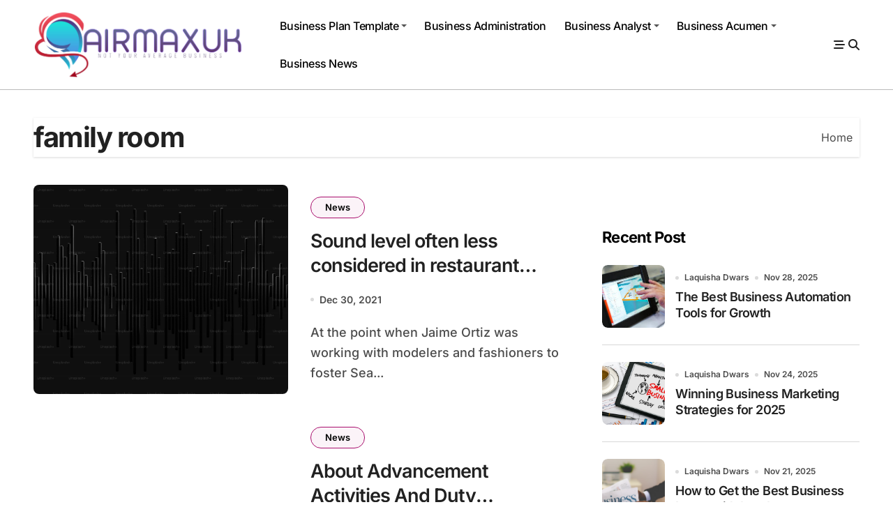

--- FILE ---
content_type: text/html; charset=UTF-8
request_url: https://airmaxuk.uk/tag/family-room
body_size: 12790
content:
<!DOCTYPE html>
<html lang="en-US">
<head>
<meta charset="UTF-8">
<meta name="viewport" content="width=device-width, initial-scale=1">
<link rel="profile" href="https://gmpg.org/xfn/11">
<meta name='robots' content='index, follow, max-image-preview:large, max-snippet:-1, max-video-preview:-1' />

	<!-- This site is optimized with the Yoast SEO plugin v26.6 - https://yoast.com/wordpress/plugins/seo/ -->
	<title>family room Archives | airmaxuk.uk</title>
	<link rel="canonical" href="https://airmaxuk.uk/tag/family-room" />
	<meta property="og:locale" content="en_US" />
	<meta property="og:type" content="article" />
	<meta property="og:title" content="family room Archives | airmaxuk.uk" />
	<meta property="og:url" content="https://airmaxuk.uk/tag/family-room" />
	<meta property="og:site_name" content="airmaxuk.uk" />
	<meta property="og:image" content="https://plus.unsplash.com/premium_photo-1680392932981-b6d0a2cefdcb?crop=entropy&cs=tinysrgb&fit=max&fm=jpg&ixid=M3wxMjA3fDB8MXxzZWFyY2h8NXx8U291bmQlMjBsZXZlbHxlbnwwfHx8fDE3NTI1NDQ1MDR8MA&ixlib=rb-4.1.0&q=80&w=1200" />
	<meta name="twitter:card" content="summary_large_image" />
	<meta name="twitter:image" content="https://plus.unsplash.com/premium_photo-1680392932981-b6d0a2cefdcb?crop=entropy&cs=tinysrgb&fit=max&fm=jpg&ixid=M3wxMjA3fDB8MXxzZWFyY2h8NXx8U291bmQlMjBsZXZlbHxlbnwwfHx8fDE3NTI1NDQ1MDR8MA&ixlib=rb-4.1.0&q=80&w=1200" />
	<script type="application/ld+json" class="yoast-schema-graph">{"@context":"https://schema.org","@graph":[{"@type":"CollectionPage","@id":"https://airmaxuk.uk/tag/family-room","url":"https://airmaxuk.uk/tag/family-room","name":"family room Archives | airmaxuk.uk","isPartOf":{"@id":"/#website"},"primaryImageOfPage":{"@id":"https://airmaxuk.uk/tag/family-room#primaryimage"},"image":{"@id":"https://airmaxuk.uk/tag/family-room#primaryimage"},"thumbnailUrl":"https://plus.unsplash.com/premium_photo-1680392932981-b6d0a2cefdcb?crop=entropy&cs=tinysrgb&fit=max&fm=jpg&ixid=M3wxMjA3fDB8MXxzZWFyY2h8NXx8U291bmQlMjBsZXZlbHxlbnwwfHx8fDE3NTI1NDQ1MDR8MA&ixlib=rb-4.1.0&q=80&w=1200","inLanguage":"en-US"},{"@type":"ImageObject","inLanguage":"en-US","@id":"https://airmaxuk.uk/tag/family-room#primaryimage","url":"https://plus.unsplash.com/premium_photo-1680392932981-b6d0a2cefdcb?crop=entropy&cs=tinysrgb&fit=max&fm=jpg&ixid=M3wxMjA3fDB8MXxzZWFyY2h8NXx8U291bmQlMjBsZXZlbHxlbnwwfHx8fDE3NTI1NDQ1MDR8MA&ixlib=rb-4.1.0&q=80&w=1200","contentUrl":"https://plus.unsplash.com/premium_photo-1680392932981-b6d0a2cefdcb?crop=entropy&cs=tinysrgb&fit=max&fm=jpg&ixid=M3wxMjA3fDB8MXxzZWFyY2h8NXx8U291bmQlMjBsZXZlbHxlbnwwfHx8fDE3NTI1NDQ1MDR8MA&ixlib=rb-4.1.0&q=80&w=1200","width":"1200","height":"960","caption":"Sound level"},{"@type":"WebSite","@id":"/#website","url":"/","name":"airmaxuk.uk","description":"Not Your Average Business","publisher":{"@id":"/#organization"},"potentialAction":[{"@type":"SearchAction","target":{"@type":"EntryPoint","urlTemplate":"/?s={search_term_string}"},"query-input":{"@type":"PropertyValueSpecification","valueRequired":true,"valueName":"search_term_string"}}],"inLanguage":"en-US"},{"@type":"Organization","@id":"/#organization","name":"airmaxuk.uk","url":"/","logo":{"@type":"ImageObject","inLanguage":"en-US","@id":"/#/schema/logo/image/","url":"https://airmaxuk.uk/wp-content/uploads/cropped-airmaxuk-1.png","contentUrl":"https://airmaxuk.uk/wp-content/uploads/cropped-airmaxuk-1.png","width":1256,"height":411,"caption":"airmaxuk.uk"},"image":{"@id":"/#/schema/logo/image/"}}]}</script>
	<!-- / Yoast SEO plugin. -->


<link rel="alternate" type="application/rss+xml" title="airmaxuk.uk &raquo; Feed" href="https://airmaxuk.uk/feed" />
<link rel="alternate" type="application/rss+xml" title="airmaxuk.uk &raquo; Comments Feed" href="https://airmaxuk.uk/comments/feed" />
<link rel="alternate" type="application/rss+xml" title="airmaxuk.uk &raquo; family room Tag Feed" href="https://airmaxuk.uk/tag/family-room/feed" />
<style id='wp-img-auto-sizes-contain-inline-css' type='text/css'>
img:is([sizes=auto i],[sizes^="auto," i]){contain-intrinsic-size:3000px 1500px}
/*# sourceURL=wp-img-auto-sizes-contain-inline-css */
</style>

<link rel='stylesheet' id='blogdata-theme-fonts-css' href='https://airmaxuk.uk/wp-content/fonts/50cda9d7d8a384fb1331e1349038adca.css?ver=20201110' type='text/css' media='all' />
<style id='wp-emoji-styles-inline-css' type='text/css'>

	img.wp-smiley, img.emoji {
		display: inline !important;
		border: none !important;
		box-shadow: none !important;
		height: 1em !important;
		width: 1em !important;
		margin: 0 0.07em !important;
		vertical-align: -0.1em !important;
		background: none !important;
		padding: 0 !important;
	}
/*# sourceURL=wp-emoji-styles-inline-css */
</style>
<link rel='stylesheet' id='ez-toc-css' href='https://airmaxuk.uk/wp-content/plugins/easy-table-of-contents/assets/css/screen.min.css?ver=2.0.79.2' type='text/css' media='all' />
<style id='ez-toc-inline-css' type='text/css'>
div#ez-toc-container .ez-toc-title {font-size: 120%;}div#ez-toc-container .ez-toc-title {font-weight: 500;}div#ez-toc-container ul li , div#ez-toc-container ul li a {font-size: 95%;}div#ez-toc-container ul li , div#ez-toc-container ul li a {font-weight: 500;}div#ez-toc-container nav ul ul li {font-size: 90%;}.ez-toc-box-title {font-weight: bold; margin-bottom: 10px; text-align: center; text-transform: uppercase; letter-spacing: 1px; color: #666; padding-bottom: 5px;position:absolute;top:-4%;left:5%;background-color: inherit;transition: top 0.3s ease;}.ez-toc-box-title.toc-closed {top:-25%;}
.ez-toc-container-direction {direction: ltr;}.ez-toc-counter ul{counter-reset: item ;}.ez-toc-counter nav ul li a::before {content: counters(item, '.', decimal) '. ';display: inline-block;counter-increment: item;flex-grow: 0;flex-shrink: 0;margin-right: .2em; float: left; }.ez-toc-widget-direction {direction: ltr;}.ez-toc-widget-container ul{counter-reset: item ;}.ez-toc-widget-container nav ul li a::before {content: counters(item, '.', decimal) '. ';display: inline-block;counter-increment: item;flex-grow: 0;flex-shrink: 0;margin-right: .2em; float: left; }
/*# sourceURL=ez-toc-inline-css */
</style>
<link rel='stylesheet' id='all-css-css' href='https://airmaxuk.uk/wp-content/themes/blogdata/css/all.css?ver=6.9' type='text/css' media='all' />
<link rel='stylesheet' id='dark-css' href='https://airmaxuk.uk/wp-content/themes/blogdata/css/colors/dark.css?ver=6.9' type='text/css' media='all' />
<link rel='stylesheet' id='core-css' href='https://airmaxuk.uk/wp-content/themes/blogdata/css/core.css?ver=6.9' type='text/css' media='all' />
<link rel='stylesheet' id='blogdata-style-css' href='https://airmaxuk.uk/wp-content/themes/blogdata/style.css?ver=6.9' type='text/css' media='all' />
<style id='blogdata-style-inline-css' type='text/css'>
.site-branding-text .site-title a { font-size: 0px;} .bs-menu-full .navbar-brand img { width: 300px;} @media (max-width:575px) {.bs-menu-full .navbar-brand img { width: 140px;} } .header-image-section .overlay { height: 300px;} @media (max-width:575px) {.header-image-section .overlay { height: 100px;} } footer .bs-footer-bottom-area .custom-logo, footer .bs-footer-copyright .custom-logo { width: 0px;} footer .bs-footer-bottom-area .custom-logo, footer .bs-footer-copyright .custom-logo { height: 0px;} 
/*# sourceURL=blogdata-style-inline-css */
</style>
<link rel='stylesheet' id='wp-core-css' href='https://airmaxuk.uk/wp-content/themes/blogdata/css/wp-core.css?ver=6.9' type='text/css' media='all' />
<link rel='stylesheet' id='woocommerce-css-css' href='https://airmaxuk.uk/wp-content/themes/blogdata/css/woo.css?ver=6.9' type='text/css' media='all' />
<link rel='stylesheet' id='default-css' href='https://airmaxuk.uk/wp-content/themes/blogdata/css/colors/default.css?ver=6.9' type='text/css' media='all' />
<link rel='stylesheet' id='swiper-bundle-css-css' href='https://airmaxuk.uk/wp-content/themes/blogdata/css/swiper-bundle.css?ver=6.9' type='text/css' media='all' />
<link rel='stylesheet' id='menu-core-css-css' href='https://airmaxuk.uk/wp-content/themes/blogdata/css/sm-core-css.css?ver=6.9' type='text/css' media='all' />
<link rel='stylesheet' id='smartmenus-css' href='https://airmaxuk.uk/wp-content/themes/blogdata/css/sm-clean.css?ver=6.9' type='text/css' media='all' />
<script type="text/javascript" src="https://airmaxuk.uk/wp-includes/js/jquery/jquery.min.js?ver=3.7.1" id="jquery-core-js"></script>
<script type="text/javascript" src="https://airmaxuk.uk/wp-includes/js/jquery/jquery-migrate.min.js?ver=3.4.1" id="jquery-migrate-js"></script>
<script type="text/javascript" src="https://airmaxuk.uk/wp-content/themes/blogdata/js/navigation.js?ver=6.9" id="blogdata-navigation-js"></script>
<script type="text/javascript" src="https://airmaxuk.uk/wp-content/themes/blogdata/js/swiper-bundle.js?ver=6.9" id="swiper-bundle-js"></script>
<script type="text/javascript" src="https://airmaxuk.uk/wp-content/themes/blogdata/js/hc-sticky.js?ver=6.9" id="sticky-js-js"></script>
<script type="text/javascript" src="https://airmaxuk.uk/wp-content/themes/blogdata/js/jquery.sticky.js?ver=6.9" id="sticky-header-js-js"></script>
<script type="text/javascript" src="https://airmaxuk.uk/wp-content/themes/blogdata/js/jquery.smartmenus.js?ver=6.9" id="smartmenus-js-js"></script>
<script type="text/javascript" src="https://airmaxuk.uk/wp-content/themes/blogdata/js/jquery.cookie.min.js?ver=6.9" id="jquery-cookie-js"></script>
<link rel="https://api.w.org/" href="https://airmaxuk.uk/wp-json/" /><link rel="alternate" title="JSON" type="application/json" href="https://airmaxuk.uk/wp-json/wp/v2/tags/3786" /><link rel="EditURI" type="application/rsd+xml" title="RSD" href="https://airmaxuk.uk/xmlrpc.php?rsd" />
<meta name="generator" content="WordPress 6.9" />
<!-- HFCM by 99 Robots - Snippet # 1: publisuites -->
<meta name="publisuites-verify-code" content="aHR0cDovL2Fpcm1heHVrLnVr" />
<!-- /end HFCM by 99 Robots -->
<!-- HFCM by 99 Robots - Snippet # 2: getlinko -->
<meta name="getlinko-verify-code" content="getlinko-verify-1808967cad8f5794d5ec1d543c786ad6eee95d09"/>
<!-- /end HFCM by 99 Robots -->
        <style>
            .bs-blog-post p:nth-of-type(1)::first-letter {
                display: none;
            }
        </style>
            <style type="text/css">
            
                .site-title,
                .site-description {
                    position: absolute;
                    clip: rect(1px, 1px, 1px, 1px);
                }

                    </style>
        <link rel="icon" href="https://airmaxuk.uk/wp-content/uploads/cropped-cropped-airmaxuk-1-32x32.png" sizes="32x32" />
<link rel="icon" href="https://airmaxuk.uk/wp-content/uploads/cropped-cropped-airmaxuk-1-192x192.png" sizes="192x192" />
<link rel="apple-touch-icon" href="https://airmaxuk.uk/wp-content/uploads/cropped-cropped-airmaxuk-1-180x180.png" />
<meta name="msapplication-TileImage" content="https://airmaxuk.uk/wp-content/uploads/cropped-cropped-airmaxuk-1-270x270.png" />
</head>
<body class="archive tag tag-family-room tag-3786 wp-custom-logo wp-embed-responsive wp-theme-blogdata wide hfeed  ta-hide-date-author-in-list defaultcolor" >
<div id="page" class="site">
<a class="skip-link screen-reader-text" href="#content">
Skip to content</a>

<!--wrapper-->
<div class="wrapper" id="custom-background-css">
<!--==================== Header ====================-->
<!--header-->
<header class="bs-default">
  <div class="clearfix"></div>
  <!-- Main Menu Area-->
    <div class="bs-menu-full sticky-header">
    <div class="inner">
      <div class="container">
        <div class="main d-flex align-center">
          <!-- logo Area-->
          <!-- logo-->
<div class="logo">
  <div class="site-logo">
      <a href="https://airmaxuk.uk/" class="navbar-brand" rel="home"><img width="1256" height="411" src="https://airmaxuk.uk/wp-content/uploads/cropped-airmaxuk-1.png" class="custom-logo" alt="airmaxuk.uk" decoding="async" fetchpriority="high" srcset="https://airmaxuk.uk/wp-content/uploads/cropped-airmaxuk-1.png 1256w, https://airmaxuk.uk/wp-content/uploads/cropped-airmaxuk-1-300x98.png 300w, https://airmaxuk.uk/wp-content/uploads/cropped-airmaxuk-1-600x196.png 600w, https://airmaxuk.uk/wp-content/uploads/cropped-airmaxuk-1-768x251.png 768w, https://airmaxuk.uk/wp-content/uploads/cropped-airmaxuk-1-1024x335.png 1024w" sizes="(max-width: 1256px) 100vw, 1256px" /></a>  </div>
      <div class="site-branding-text d-none">
        <p class="site-title"> <a href="https://airmaxuk.uk/" rel="home">airmaxuk.uk</a></p>
        <p class="site-description">Not Your Average Business</p>
  </div>
</div><!-- /logo-->
          <!-- /logo Area-->
          <!-- Main Menu Area-->
           
    <div class="navbar-wp">
      <button class="menu-btn">
        <span class="icon-bar"></span>
        <span class="icon-bar"></span>
        <span class="icon-bar"></span>
      </button>
      <nav id="main-nav" class="nav-wp justify-center">
                <!-- Sample menu definition -->
        <ul id="menu-top-menu" class="sm sm-clean"><li id="menu-item-104" class="menu-item menu-item-type-taxonomy menu-item-object-category menu-item-has-children menu-item-104 dropdown"><a class="nav-link" title="Business Plan Template" href="https://airmaxuk.uk/category/business-plan-template" data-toggle="dropdown" class="dropdown-toggle">Business Plan Template </a>
<ul role="menu" class=" dropdown-menu">
	<li id="menu-item-12533" class="menu-item menu-item-type-taxonomy menu-item-object-category menu-item-12533"><a class="dropdown-item" title="Online Business" href="https://airmaxuk.uk/category/business-plan-template/online-business">Online Business</a></li>
</ul>
</li>
<li id="menu-item-105" class="menu-item menu-item-type-taxonomy menu-item-object-category menu-item-105"><a class="nav-link" title="Business Administration" href="https://airmaxuk.uk/category/business-administration">Business Administration</a></li>
<li id="menu-item-106" class="menu-item menu-item-type-taxonomy menu-item-object-category menu-item-has-children menu-item-106 dropdown"><a class="nav-link" title="Business Analyst" href="https://airmaxuk.uk/category/business-analyst" data-toggle="dropdown" class="dropdown-toggle">Business Analyst </a>
<ul role="menu" class=" dropdown-menu">
	<li id="menu-item-107" class="menu-item menu-item-type-taxonomy menu-item-object-category menu-item-107"><a class="dropdown-item" title="Business Analyst Salary" href="https://airmaxuk.uk/category/business-analyst-salary">Business Analyst Salary</a></li>
</ul>
</li>
<li id="menu-item-108" class="menu-item menu-item-type-taxonomy menu-item-object-category menu-item-has-children menu-item-108 dropdown"><a class="nav-link" title="Business Acumen" href="https://airmaxuk.uk/category/business-acumen" data-toggle="dropdown" class="dropdown-toggle">Business Acumen </a>
<ul role="menu" class=" dropdown-menu">
	<li id="menu-item-35" class="menu-item menu-item-type-taxonomy menu-item-object-category menu-item-35"><a class="dropdown-item" title="Business Attire" href="https://airmaxuk.uk/category/business-attire">Business Attire</a></li>
</ul>
</li>
<li id="menu-item-3355" class="menu-item menu-item-type-taxonomy menu-item-object-category menu-item-3355"><a class="nav-link" title="Business News" href="https://airmaxuk.uk/category/news">Business News</a></li>
</ul>      </nav> 
    </div>
            <!-- /Main Menu Area-->
          <!-- Right Area-->
          <div class="right-nav">
    <!-- Off Canvas -->
      <div class="hedaer-offcanvas d-none d-lg-block">
        <button class="offcanvas-trigger" bs-data-clickable-end="true">
          <i class="fa-solid fa-bars-staggered"></i>
        </button>
      </div>
    <!-- /Off Canvas -->
    
        <!-- search-->
      <a class="msearch" href="#" bs-search-clickable="true">
        <i class="fa-solid fa-magnifying-glass"></i>
      </a>
      <!-- /search-->
    </div>
          <!-- Right-->
        </div><!-- /main-->
      </div><!-- /container-->
    </div><!-- /inner-->
  </div><!-- /Main Menu Area-->
</header>
  <aside class="bs-offcanvas end" bs-data-targeted="true">
    <div class="bs-offcanvas-close">
      <a href="#" class="bs-offcanvas-btn-close" bs-data-removable="true">
        <span></span>
        <span></span>
      </a>
    </div>
    <div class="bs-offcanvas-inner">
      <div class="bs-widget post">
    <div class="post-inner bs-sidebar ">
        <div id="magenet_widget-5" class="bs-widget widget_magenet_widget"><aside class="widget magenet_widget_box"><div class="mads-block"></div></aside></div>    </div>
</div>
    </div>
  </aside>
  <main id="content" class="archive-class content">
    <!--container-->
    <div class="container" >
                <div class="bs-card-box page-entry-title">
                            <div class="page-entry-title-box">
                <h1 class="entry-title title mb-0">family room</h1>
                </div>            <div class="bs-breadcrumb-section">
                <div class="overlay">
                    <div class="row">
                        <nav aria-label="breadcrumb">
                            <ol class="breadcrumb">
                                <span><span class="breadcrumb_last" aria-current="page">Home</span></span> 
                            </ol>
                        </nav>
                    </div>
                </div>
            </div>
                    </div>
                <!--row-->
        <div class="row">
                    <div class="col-lg-8 content-right"> 
<div id="list" class="align_cls d-grid post-3052 post type-post status-publish format-standard has-post-thumbnail hentry category-news tag-badroom tag-bathroom tag-dining-room tag-family-room tag-home tag-home-improvement tag-home-improvement-store tag-how-to-get-home-improvement-loan tag-how-to-improve-home-value tag-lowe-home-improvement tag-television-room">
    
<div id="post-3052" class="bs-blog-post list-blog post-3052 post type-post status-publish format-standard has-post-thumbnail hentry category-news tag-badroom tag-bathroom tag-dining-room tag-family-room tag-home tag-home-improvement tag-home-improvement-store tag-how-to-get-home-improvement-loan tag-how-to-improve-home-value tag-lowe-home-improvement tag-television-room">
            <div class="bs-blog-thumb lg back-img" style="background-image: url('https://plus.unsplash.com/premium_photo-1680392932981-b6d0a2cefdcb?crop=entropy&#038;cs=tinysrgb&#038;fit=max&#038;fm=jpg&#038;ixid=M3wxMjA3fDB8MXxzZWFyY2h8NXx8U291bmQlMjBsZXZlbHxlbnwwfHx8fDE3NTI1NDQ1MDR8MA&#038;ixlib=rb-4.1.0&#038;q=80&#038;w=1200');" post-id="3052">
                <a href="https://airmaxuk.uk/sound-level-often-less-considered-in-restaurant-design.html" class="link-div"></a>
            </div> 
        <article class="small col">                <div class="bs-blog-category one">
                                            <a href="https://airmaxuk.uk/category/news" style="" id="category_1685_color" >
                            News                        </a>
                                    </div>
                        <h4 class="entry-title title"><a href="https://airmaxuk.uk/sound-level-often-less-considered-in-restaurant-design.html">Sound level often less considered in restaurant design</a></h4>        <div class="bs-blog-meta">
                                <span class="bs-blog-date">
                <a href="https://airmaxuk.uk/2021/12"><time datetime="">Dec 30, 2021</time></a>
            </span>
                    </div>
        <p>At the point when Jaime Ortiz was working with modelers and fashioners to foster Sea...</p>
</article></div>

<div id="post-2812" class="bs-blog-post list-blog post-2812 post type-post status-publish format-standard has-post-thumbnail hentry category-news tag-analyst tag-badroom tag-bathroom tag-business tag-career tag-covid19 tag-data tag-dining-room tag-family-room tag-global tag-home-improvement tag-home-improvement-store tag-how-to-get-home-improvement-loan tag-how-to-improve-home-value tag-lowe-home-improvement tag-market tag-news tag-television-room tag-top tag-work">
            <div class="bs-blog-thumb lg back-img" style="background-image: url('https://th.bing.com/th/id/OIG2.yZ12FWb9IGla4CVyRnQM?pid=ImgGn');" post-id="2812">
                <a href="https://airmaxuk.uk/about-advancement-activities-and-duty-derivations.html" class="link-div"></a>
            </div> 
        <article class="small col">                <div class="bs-blog-category one">
                                            <a href="https://airmaxuk.uk/category/news" style="" id="category_1685_color" >
                            News                        </a>
                                    </div>
                        <h4 class="entry-title title"><a href="https://airmaxuk.uk/about-advancement-activities-and-duty-derivations.html">About Advancement Activities And Duty Derivations</a></h4>        <div class="bs-blog-meta">
                                <span class="bs-blog-date">
                <a href="https://airmaxuk.uk/2021/12"><time datetime="">Dec 24, 2021</time></a>
            </span>
                    </div>
        <p>SMEs assume a vital part in the present and the monetary future in Australia. Little...</p>
</article></div>
        <div class="blogdata-pagination d-flex-center">
             
        </div>
    </div>
        </div>

                    <!--col-lg-4-->
                <aside class="col-lg-4 sidebar-right">
                    
<div id="sidebar-right" class="bs-sidebar bs-sticky">
	<div id="magenet_widget-6" class="bs-widget widget_magenet_widget"><aside class="widget magenet_widget_box"><div class="mads-block"></div></aside></div><div id="blogdata_featured_latest_news-2" class="bs-widget widget_blogdata_featured_latest_news">	
		<div class="col-lg-12">
		<div class="bs-recent-blog-post wd-back">
			            <!-- bs-sec-title -->
            <div class="bs-widget-title one">
				<h4 class="title">Recent Post</h4>
			</div> 
            <!-- // bs-sec-title -->
							<div class="small-post">
								<div class="img-small-post back-img hlgr right">
					<a href="https://airmaxuk.uk/the-best-business-automation-tools-for-growth.html" class="post-thumbnail"> <img post-id="13229" fifu-featured="1" width="275" height="183" src="https://encrypted-tbn0.gstatic.com/images?q=tbn:ANd9GcRmstuRRiOGMVUwkYaMRc3AE4vvpx1bVglTiw&amp;s" class="img-fluid wp-post-image" alt="business automation tools" title="business automation tools" title="business automation tools" decoding="async" loading="lazy" />					</a>
				</div>
								<div class="small-post-content">
					<div class="bs-blog-meta">
						        <span class="bs-author">
            <a class="auth" href="https://airmaxuk.uk/author/laquisha-dwars"> Laquisha Dwars </a>
        </span>
                        <span class="bs-blog-date">
                <a href="https://airmaxuk.uk/2025/11"><time datetime="">Nov 28, 2025</time></a>
            </span>
            					</div>
					<h5 class="title"><a href="https://airmaxuk.uk/the-best-business-automation-tools-for-growth.html">The Best Business Automation Tools for Growth</a></h5>
				</div>
			</div>
					<div class="small-post">
								<div class="img-small-post back-img hlgr right">
					<a href="https://airmaxuk.uk/winning-business-marketing-strategies-for-2025.html" class="post-thumbnail"> <img post-id="13226" fifu-featured="1" width="800" height="528" src="https://s29814.pcdn.co/wp-content/uploads/2021/02/Shutterstock_264529766-1.png" class="img-fluid wp-post-image" alt="business marketing strategies" title="business marketing strategies" title="business marketing strategies" decoding="async" loading="lazy" />					</a>
				</div>
								<div class="small-post-content">
					<div class="bs-blog-meta">
						        <span class="bs-author">
            <a class="auth" href="https://airmaxuk.uk/author/laquisha-dwars"> Laquisha Dwars </a>
        </span>
                        <span class="bs-blog-date">
                <a href="https://airmaxuk.uk/2025/11"><time datetime="">Nov 24, 2025</time></a>
            </span>
            					</div>
					<h5 class="title"><a href="https://airmaxuk.uk/winning-business-marketing-strategies-for-2025.html">Winning Business Marketing Strategies for 2025</a></h5>
				</div>
			</div>
					<div class="small-post">
								<div class="img-small-post back-img hlgr right">
					<a href="https://airmaxuk.uk/how-to-get-the-best-business-loans-with-low-interest.html" class="post-thumbnail"> <img post-id="13223" fifu-featured="1" width="1200" height="795" src="https://images.unsplash.com/photo-1444653614773-995cb1ef9efa?crop=entropy&amp;cs=tinysrgb&amp;fit=max&amp;fm=jpg&amp;ixid=M3wxMjA3fDB8MXxzZWFyY2h8MXx8YnVzaW5lc3MlMjBsb2Fuc3xpZHwwfHx8fDE3NjIzMTIyNzN8Mg&amp;ixlib=rb-4.1.0&amp;q=80&amp;w=1200" class="img-fluid wp-post-image" alt="business loans" title="business loans" title="business loans" decoding="async" loading="lazy" />					</a>
				</div>
								<div class="small-post-content">
					<div class="bs-blog-meta">
						        <span class="bs-author">
            <a class="auth" href="https://airmaxuk.uk/author/laquisha-dwars"> Laquisha Dwars </a>
        </span>
                        <span class="bs-blog-date">
                <a href="https://airmaxuk.uk/2025/11"><time datetime="">Nov 21, 2025</time></a>
            </span>
            					</div>
					<h5 class="title"><a href="https://airmaxuk.uk/how-to-get-the-best-business-loans-with-low-interest.html">How to Get the Best Business Loans with Low Interest</a></h5>
				</div>
			</div>
					<div class="small-post">
								<div class="img-small-post back-img hlgr right">
					<a href="https://airmaxuk.uk/best-business-investment-opportunities-right-now.html" class="post-thumbnail"> <img post-id="13220" fifu-featured="1" width="306" height="165" src="https://encrypted-tbn0.gstatic.com/images?q=tbn:ANd9GcQ59TaH5Mt1u3GObKKGns9L_1KqTF8_9Gaw_A&amp;s" class="img-fluid wp-post-image" alt="business investment opportunities" title="business investment opportunities" title="business investment opportunities" decoding="async" loading="lazy" />					</a>
				</div>
								<div class="small-post-content">
					<div class="bs-blog-meta">
						        <span class="bs-author">
            <a class="auth" href="https://airmaxuk.uk/author/laquisha-dwars"> Laquisha Dwars </a>
        </span>
                        <span class="bs-blog-date">
                <a href="https://airmaxuk.uk/2025/11"><time datetime="">Nov 17, 2025</time></a>
            </span>
            					</div>
					<h5 class="title"><a href="https://airmaxuk.uk/best-business-investment-opportunities-right-now.html">Best Business Investment Opportunities Right Now</a></h5>
				</div>
			</div>
				</div>	
		</div>
		</div><div id="tag_cloud-2" class="bs-widget widget_tag_cloud"><div class="bs-widget-title one"><h2 class="title">Most Popular</h2></div><div class="tagcloud"><a href="https://airmaxuk.uk/tag/acumen" class="tag-cloud-link tag-link-268 tag-link-position-1" style="font-size: 9.68pt;" aria-label="acumen (3 items)">acumen</a>
<a href="https://airmaxuk.uk/tag/administration" class="tag-cloud-link tag-link-180 tag-link-position-2" style="font-size: 13.18pt;" aria-label="Administration (6 items)">Administration</a>
<a href="https://airmaxuk.uk/tag/analyst" class="tag-cloud-link tag-link-210 tag-link-position-3" style="font-size: 19.76pt;" aria-label="Analyst (20 items)">Analyst</a>
<a href="https://airmaxuk.uk/tag/analysts" class="tag-cloud-link tag-link-223 tag-link-position-4" style="font-size: 13.18pt;" aria-label="analysts (6 items)">analysts</a>
<a href="https://airmaxuk.uk/tag/badroom" class="tag-cloud-link tag-link-3783 tag-link-position-5" style="font-size: 8pt;" aria-label="badroom (2 items)">badroom</a>
<a href="https://airmaxuk.uk/tag/bathroom" class="tag-cloud-link tag-link-3784 tag-link-position-6" style="font-size: 8pt;" aria-label="bathroom (2 items)">bathroom</a>
<a href="https://airmaxuk.uk/tag/business" class="tag-cloud-link tag-link-42 tag-link-position-7" style="font-size: 22pt;" aria-label="Business (29 items)">Business</a>
<a href="https://airmaxuk.uk/tag/businesses" class="tag-cloud-link tag-link-54 tag-link-position-8" style="font-size: 9.68pt;" aria-label="businesses (3 items)">businesses</a>
<a href="https://airmaxuk.uk/tag/capital" class="tag-cloud-link tag-link-1263 tag-link-position-9" style="font-size: 8pt;" aria-label="Capital (2 items)">Capital</a>
<a href="https://airmaxuk.uk/tag/career" class="tag-cloud-link tag-link-29 tag-link-position-10" style="font-size: 13.18pt;" aria-label="Career (6 items)">Career</a>
<a href="https://airmaxuk.uk/tag/company" class="tag-cloud-link tag-link-1204 tag-link-position-11" style="font-size: 8pt;" aria-label="company (2 items)">company</a>
<a href="https://airmaxuk.uk/tag/country" class="tag-cloud-link tag-link-811 tag-link-position-12" style="font-size: 9.68pt;" aria-label="country (3 items)">country</a>
<a href="https://airmaxuk.uk/tag/county" class="tag-cloud-link tag-link-9 tag-link-position-13" style="font-size: 11.08pt;" aria-label="County (4 items)">County</a>
<a href="https://airmaxuk.uk/tag/covid" class="tag-cloud-link tag-link-30 tag-link-position-14" style="font-size: 9.68pt;" aria-label="COVID (3 items)">COVID</a>
<a href="https://airmaxuk.uk/tag/covid19" class="tag-cloud-link tag-link-173 tag-link-position-15" style="font-size: 13.18pt;" aria-label="COVID19 (6 items)">COVID19</a>
<a href="https://airmaxuk.uk/tag/data" class="tag-cloud-link tag-link-212 tag-link-position-16" style="font-size: 13.18pt;" aria-label="Data (6 items)">Data</a>
<a href="https://airmaxuk.uk/tag/development" class="tag-cloud-link tag-link-426 tag-link-position-17" style="font-size: 8pt;" aria-label="Development (2 items)">Development</a>
<a href="https://airmaxuk.uk/tag/dining-room" class="tag-cloud-link tag-link-3785 tag-link-position-18" style="font-size: 8pt;" aria-label="dining room (2 items)">dining room</a>
<a href="https://airmaxuk.uk/tag/family-room" class="tag-cloud-link tag-link-3786 tag-link-position-19" style="font-size: 8pt;" aria-label="family room (2 items)">family room</a>
<a href="https://airmaxuk.uk/tag/finance" class="tag-cloud-link tag-link-18 tag-link-position-20" style="font-size: 11.08pt;" aria-label="Finance (4 items)">Finance</a>
<a href="https://airmaxuk.uk/tag/general" class="tag-cloud-link tag-link-487 tag-link-position-21" style="font-size: 8pt;" aria-label="General (2 items)">General</a>
<a href="https://airmaxuk.uk/tag/guide" class="tag-cloud-link tag-link-624 tag-link-position-22" style="font-size: 8pt;" aria-label="guide (2 items)">guide</a>
<a href="https://airmaxuk.uk/tag/home" class="tag-cloud-link tag-link-907 tag-link-position-23" style="font-size: 8pt;" aria-label="Home (2 items)">Home</a>
<a href="https://airmaxuk.uk/tag/hotel" class="tag-cloud-link tag-link-4167 tag-link-position-24" style="font-size: 8pt;" aria-label="hotel (2 items)">hotel</a>
<a href="https://airmaxuk.uk/tag/how-to-get-home-improvement-loan" class="tag-cloud-link tag-link-3779 tag-link-position-25" style="font-size: 8pt;" aria-label="how to get home improvement loan (2 items)">how to get home improvement loan</a>
<a href="https://airmaxuk.uk/tag/how-to-improve-home-value" class="tag-cloud-link tag-link-3778 tag-link-position-26" style="font-size: 8pt;" aria-label="how to improve home value (2 items)">how to improve home value</a>
<a href="https://airmaxuk.uk/tag/job" class="tag-cloud-link tag-link-321 tag-link-position-27" style="font-size: 11.08pt;" aria-label="job (4 items)">job</a>
<a href="https://airmaxuk.uk/tag/jobs" class="tag-cloud-link tag-link-236 tag-link-position-28" style="font-size: 16.82pt;" aria-label="Jobs (12 items)">Jobs</a>
<a href="https://airmaxuk.uk/tag/local" class="tag-cloud-link tag-link-336 tag-link-position-29" style="font-size: 8pt;" aria-label="Local (2 items)">Local</a>
<a href="https://airmaxuk.uk/tag/lowe-home-improvement" class="tag-cloud-link tag-link-3782 tag-link-position-30" style="font-size: 8pt;" aria-label="lowe home improvement (2 items)">lowe home improvement</a>
<a href="https://airmaxuk.uk/tag/management" class="tag-cloud-link tag-link-214 tag-link-position-31" style="font-size: 9.68pt;" aria-label="Management (3 items)">Management</a>
<a href="https://airmaxuk.uk/tag/market" class="tag-cloud-link tag-link-339 tag-link-position-32" style="font-size: 12.2pt;" aria-label="market (5 items)">market</a>
<a href="https://airmaxuk.uk/tag/news" class="tag-cloud-link tag-link-310 tag-link-position-33" style="font-size: 20.88pt;" aria-label="News (24 items)">News</a>
<a href="https://airmaxuk.uk/tag/nigeria" class="tag-cloud-link tag-link-1043 tag-link-position-34" style="font-size: 8pt;" aria-label="Nigeria (2 items)">Nigeria</a>
<a href="https://airmaxuk.uk/tag/online-business" class="tag-cloud-link tag-link-3158 tag-link-position-35" style="font-size: 8pt;" aria-label="online business (2 items)">online business</a>
<a href="https://airmaxuk.uk/tag/pandemic" class="tag-cloud-link tag-link-291 tag-link-position-36" style="font-size: 13.18pt;" aria-label="pandemic (6 items)">pandemic</a>
<a href="https://airmaxuk.uk/tag/plan" class="tag-cloud-link tag-link-145 tag-link-position-37" style="font-size: 15.84pt;" aria-label="Plan (10 items)">Plan</a>
<a href="https://airmaxuk.uk/tag/prosecutor" class="tag-cloud-link tag-link-4201 tag-link-position-38" style="font-size: 8pt;" aria-label="Prosecutor (2 items)">Prosecutor</a>
<a href="https://airmaxuk.uk/tag/singapore" class="tag-cloud-link tag-link-1282 tag-link-position-39" style="font-size: 8pt;" aria-label="Singapore (2 items)">Singapore</a>
<a href="https://airmaxuk.uk/tag/television-room" class="tag-cloud-link tag-link-3787 tag-link-position-40" style="font-size: 8pt;" aria-label="television room (2 items)">television room</a>
<a href="https://airmaxuk.uk/tag/top" class="tag-cloud-link tag-link-133 tag-link-position-41" style="font-size: 15.28pt;" aria-label="Top (9 items)">Top</a>
<a href="https://airmaxuk.uk/tag/travel" class="tag-cloud-link tag-link-2391 tag-link-position-42" style="font-size: 9.68pt;" aria-label="travel (3 items)">travel</a>
<a href="https://airmaxuk.uk/tag/ways" class="tag-cloud-link tag-link-826 tag-link-position-43" style="font-size: 8pt;" aria-label="ways (2 items)">ways</a>
<a href="https://airmaxuk.uk/tag/work" class="tag-cloud-link tag-link-243 tag-link-position-44" style="font-size: 12.2pt;" aria-label="Work (5 items)">Work</a>
<a href="https://airmaxuk.uk/tag/world" class="tag-cloud-link tag-link-309 tag-link-position-45" style="font-size: 9.68pt;" aria-label="World (3 items)">World</a></div>
</div><div id="text-8" class="bs-widget widget_text"><div class="bs-widget-title one"><h2 class="title">My Partners</h2></div>			<div class="textwidget"><p><br data-mce-bogus="1"></p>
</div>
		</div></div>
                </aside>
            <!--/col-lg-4-->
                </div>
        <!--/row-->
    </div>
    <!--/container-->
</main>    
<!-- wmm w --><!-- </main> -->
<!--==================== Missed ====================-->
<div class="missed">
  <div class="container">
    <div class="row">
      <div class="col-12">
        <div class="wd-back position-relative">
                    <div class="bs-widget-title one">
            <h2 class="title">Don&#039;t Forget</h2>
          </div>
                    <div class="missedslider d-grid column4">
                                <div class="bs-blog-post three md back-img bshre mb-0"  style="background-image: url('https://encrypted-tbn0.gstatic.com/images?q=tbn:ANd9GcRmstuRRiOGMVUwkYaMRc3AE4vvpx1bVglTiw&#038;s'); " post-id="13229">
                    <a class="link-div" href="https://airmaxuk.uk/the-best-business-automation-tools-for-growth.html"></a>
                    <div class="inner">
                                      <div class="bs-blog-category one">
                                            <a href="https://airmaxuk.uk/category/news" style="" id="category_1685_color" >
                            News                        </a>
                                    </div>
                                      <h4 class="title md mb-0"> <a href="https://airmaxuk.uk/the-best-business-automation-tools-for-growth.html" title="The Best Business Automation Tools for Growth"> The Best Business Automation Tools for Growth</a> </h4> 
                    </div>
                  </div>
                                <div class="bs-blog-post three md back-img bshre mb-0"  style="background-image: url('https://s29814.pcdn.co/wp-content/uploads/2021/02/Shutterstock_264529766-1.png'); " post-id="13226">
                    <a class="link-div" href="https://airmaxuk.uk/winning-business-marketing-strategies-for-2025.html"></a>
                    <div class="inner">
                                      <div class="bs-blog-category one">
                                            <a href="https://airmaxuk.uk/category/business-plan-template/online-business" style="" id="category_7923_color" >
                            Online Business                        </a>
                                    </div>
                                      <h4 class="title md mb-0"> <a href="https://airmaxuk.uk/winning-business-marketing-strategies-for-2025.html" title="Winning Business Marketing Strategies for 2025"> Winning Business Marketing Strategies for 2025</a> </h4> 
                    </div>
                  </div>
                                <div class="bs-blog-post three md back-img bshre mb-0"  style="background-image: url('https://images.unsplash.com/photo-1444653614773-995cb1ef9efa?crop=entropy&#038;cs=tinysrgb&#038;fit=max&#038;fm=jpg&#038;ixid=M3wxMjA3fDB8MXxzZWFyY2h8MXx8YnVzaW5lc3MlMjBsb2Fuc3xpZHwwfHx8fDE3NjIzMTIyNzN8Mg&#038;ixlib=rb-4.1.0&#038;q=80&#038;w=1200'); " post-id="13223">
                    <a class="link-div" href="https://airmaxuk.uk/how-to-get-the-best-business-loans-with-low-interest.html"></a>
                    <div class="inner">
                                      <div class="bs-blog-category one">
                                            <a href="https://airmaxuk.uk/category/business-analyst-salary" style="" id="category_93_color" >
                            Business Analyst Salary                        </a>
                                    </div>
                                      <h4 class="title md mb-0"> <a href="https://airmaxuk.uk/how-to-get-the-best-business-loans-with-low-interest.html" title="How to Get the Best Business Loans with Low Interest"> How to Get the Best Business Loans with Low Interest</a> </h4> 
                    </div>
                  </div>
                                <div class="bs-blog-post three md back-img bshre mb-0"  style="background-image: url('https://encrypted-tbn0.gstatic.com/images?q=tbn:ANd9GcQ59TaH5Mt1u3GObKKGns9L_1KqTF8_9Gaw_A&#038;s'); " post-id="13220">
                    <a class="link-div" href="https://airmaxuk.uk/best-business-investment-opportunities-right-now.html"></a>
                    <div class="inner">
                                      <div class="bs-blog-category one">
                                            <a href="https://airmaxuk.uk/category/news" style="" id="category_1685_color" >
                            News                        </a>
                                    </div>
                                      <h4 class="title md mb-0"> <a href="https://airmaxuk.uk/best-business-investment-opportunities-right-now.html" title="Best Business Investment Opportunities Right Now"> Best Business Investment Opportunities Right Now</a> </h4> 
                    </div>
                  </div>
               
          </div>        
        </div><!-- end wd-back -->
      </div><!-- end col12 -->
    </div><!-- end row -->
  </div><!-- end container -->
</div> 
<!-- end missed -->
    <!--==================== FOOTER AREA ====================-->
        <footer class="footer one "
     >
        <div class="overlay" style="background-color: ;">
            <!--Start bs-footer-widget-area-->
                            <div class="bs-footer-widget-area">
                    <div class="container">
                        <!--row-->
                            <div class="row">
                                <div id="text-9" class="col-lg-4 col-sm-6 rotateInDownLeft animated bs-widget widget_text"><div class="bs-widget-title one"><h2 class="title">Abous Us</h2></div>			<div class="textwidget"><p data-start="101" data-end="401"><em data-start="101" data-end="114">airmaxuk.uk</em> is an online blog focused on business insights, entrepreneurship, and modern professional growth. We publish practical articles covering business strategies, digital trends, and management topics to help readers stay informed and make smarter decisions in today’s competitive landscape.</p>
</div>
		</div><div id="categories-2" class="col-lg-4 col-sm-6 rotateInDownLeft animated bs-widget widget_categories"><div class="bs-widget-title one"><h2 class="title">Categories</h2></div><form action="https://airmaxuk.uk" method="get"><label class="screen-reader-text" for="cat">Categories</label><select  name='cat' id='cat' class='postform'>
	<option value='-1'>Select Category</option>
	<option class="level-0" value="94">Business Acumen</option>
	<option class="level-0" value="91">Business Administration</option>
	<option class="level-0" value="92">Business Analyst</option>
	<option class="level-0" value="93">Business Analyst Salary</option>
	<option class="level-0" value="1">Business Attire</option>
	<option class="level-0" value="90">Business Plan Template</option>
	<option class="level-0" value="9290">General Articles</option>
	<option class="level-0" value="1685">News</option>
	<option class="level-0" value="7923">Online Business</option>
</select>
</form><script type="text/javascript">
/* <![CDATA[ */

( ( dropdownId ) => {
	const dropdown = document.getElementById( dropdownId );
	function onSelectChange() {
		setTimeout( () => {
			if ( 'escape' === dropdown.dataset.lastkey ) {
				return;
			}
			if ( dropdown.value && parseInt( dropdown.value ) > 0 && dropdown instanceof HTMLSelectElement ) {
				dropdown.parentElement.submit();
			}
		}, 250 );
	}
	function onKeyUp( event ) {
		if ( 'Escape' === event.key ) {
			dropdown.dataset.lastkey = 'escape';
		} else {
			delete dropdown.dataset.lastkey;
		}
	}
	function onClick() {
		delete dropdown.dataset.lastkey;
	}
	dropdown.addEventListener( 'keyup', onKeyUp );
	dropdown.addEventListener( 'click', onClick );
	dropdown.addEventListener( 'change', onSelectChange );
})( "cat" );

//# sourceURL=WP_Widget_Categories%3A%3Awidget
/* ]]> */
</script>
</div><div id="archives-3" class="col-lg-4 col-sm-6 rotateInDownLeft animated bs-widget widget_archive"><div class="bs-widget-title one"><h2 class="title">Archives</h2></div>		<label class="screen-reader-text" for="archives-dropdown-3">Archives</label>
		<select id="archives-dropdown-3" name="archive-dropdown">
			
			<option value="">Select Month</option>
				<option value='https://airmaxuk.uk/2025/11'> November 2025 &nbsp;(8)</option>
	<option value='https://airmaxuk.uk/2025/10'> October 2025 &nbsp;(9)</option>
	<option value='https://airmaxuk.uk/2025/09'> September 2025 &nbsp;(11)</option>
	<option value='https://airmaxuk.uk/2025/08'> August 2025 &nbsp;(10)</option>
	<option value='https://airmaxuk.uk/2025/05'> May 2025 &nbsp;(1)</option>
	<option value='https://airmaxuk.uk/2025/04'> April 2025 &nbsp;(4)</option>
	<option value='https://airmaxuk.uk/2025/03'> March 2025 &nbsp;(1)</option>
	<option value='https://airmaxuk.uk/2025/01'> January 2025 &nbsp;(1)</option>
	<option value='https://airmaxuk.uk/2024/12'> December 2024 &nbsp;(2)</option>
	<option value='https://airmaxuk.uk/2024/11'> November 2024 &nbsp;(3)</option>
	<option value='https://airmaxuk.uk/2024/10'> October 2024 &nbsp;(2)</option>
	<option value='https://airmaxuk.uk/2024/09'> September 2024 &nbsp;(5)</option>
	<option value='https://airmaxuk.uk/2024/08'> August 2024 &nbsp;(2)</option>
	<option value='https://airmaxuk.uk/2024/07'> July 2024 &nbsp;(8)</option>
	<option value='https://airmaxuk.uk/2024/03'> March 2024 &nbsp;(3)</option>
	<option value='https://airmaxuk.uk/2024/01'> January 2024 &nbsp;(1)</option>
	<option value='https://airmaxuk.uk/2023/12'> December 2023 &nbsp;(9)</option>
	<option value='https://airmaxuk.uk/2023/11'> November 2023 &nbsp;(8)</option>
	<option value='https://airmaxuk.uk/2023/10'> October 2023 &nbsp;(4)</option>
	<option value='https://airmaxuk.uk/2023/08'> August 2023 &nbsp;(2)</option>
	<option value='https://airmaxuk.uk/2023/07'> July 2023 &nbsp;(1)</option>
	<option value='https://airmaxuk.uk/2023/05'> May 2023 &nbsp;(3)</option>
	<option value='https://airmaxuk.uk/2023/03'> March 2023 &nbsp;(8)</option>
	<option value='https://airmaxuk.uk/2023/02'> February 2023 &nbsp;(12)</option>
	<option value='https://airmaxuk.uk/2023/01'> January 2023 &nbsp;(13)</option>
	<option value='https://airmaxuk.uk/2022/12'> December 2022 &nbsp;(1)</option>
	<option value='https://airmaxuk.uk/2022/11'> November 2022 &nbsp;(3)</option>
	<option value='https://airmaxuk.uk/2022/10'> October 2022 &nbsp;(4)</option>
	<option value='https://airmaxuk.uk/2022/09'> September 2022 &nbsp;(2)</option>
	<option value='https://airmaxuk.uk/2022/08'> August 2022 &nbsp;(8)</option>
	<option value='https://airmaxuk.uk/2022/07'> July 2022 &nbsp;(5)</option>
	<option value='https://airmaxuk.uk/2022/06'> June 2022 &nbsp;(4)</option>
	<option value='https://airmaxuk.uk/2022/05'> May 2022 &nbsp;(3)</option>
	<option value='https://airmaxuk.uk/2022/04'> April 2022 &nbsp;(2)</option>
	<option value='https://airmaxuk.uk/2022/03'> March 2022 &nbsp;(4)</option>
	<option value='https://airmaxuk.uk/2022/02'> February 2022 &nbsp;(2)</option>
	<option value='https://airmaxuk.uk/2022/01'> January 2022 &nbsp;(11)</option>
	<option value='https://airmaxuk.uk/2021/12'> December 2021 &nbsp;(22)</option>
	<option value='https://airmaxuk.uk/2021/11'> November 2021 &nbsp;(8)</option>
	<option value='https://airmaxuk.uk/2021/10'> October 2021 &nbsp;(4)</option>

		</select>

			<script type="text/javascript">
/* <![CDATA[ */

( ( dropdownId ) => {
	const dropdown = document.getElementById( dropdownId );
	function onSelectChange() {
		setTimeout( () => {
			if ( 'escape' === dropdown.dataset.lastkey ) {
				return;
			}
			if ( dropdown.value ) {
				document.location.href = dropdown.value;
			}
		}, 250 );
	}
	function onKeyUp( event ) {
		if ( 'Escape' === event.key ) {
			dropdown.dataset.lastkey = 'escape';
		} else {
			delete dropdown.dataset.lastkey;
		}
	}
	function onClick() {
		delete dropdown.dataset.lastkey;
	}
	dropdown.addEventListener( 'keyup', onKeyUp );
	dropdown.addEventListener( 'click', onClick );
	dropdown.addEventListener( 'change', onSelectChange );
})( "archives-dropdown-3" );

//# sourceURL=WP_Widget_Archives%3A%3Awidget
/* ]]> */
</script>
</div>                            </div>
                            <div class="divide-line"></div>
                        <!--/row-->
                    </div>
                    <!--/container-->
                </div>
                            <div class="bs-footer-bottom-area">
                    <div class="container">
                        <div class="row align-center">
                            <div class="col-lg-6 col-md-6">
                                <div class="footer-logo text-xs">
                                    <a href="https://airmaxuk.uk/" class="navbar-brand" rel="home"><img width="1256" height="411" src="https://airmaxuk.uk/wp-content/uploads/cropped-airmaxuk-1.png" class="custom-logo" alt="airmaxuk.uk" decoding="async" srcset="https://airmaxuk.uk/wp-content/uploads/cropped-airmaxuk-1.png 1256w, https://airmaxuk.uk/wp-content/uploads/cropped-airmaxuk-1-300x98.png 300w, https://airmaxuk.uk/wp-content/uploads/cropped-airmaxuk-1-600x196.png 600w, https://airmaxuk.uk/wp-content/uploads/cropped-airmaxuk-1-768x251.png 768w, https://airmaxuk.uk/wp-content/uploads/cropped-airmaxuk-1-1024x335.png 1024w" sizes="(max-width: 1256px) 100vw, 1256px" /></a>                                    <div class="site-branding-text">
                                        <p class="site-title-footer"> <a href="https://airmaxuk.uk/" rel="home">airmaxuk.uk</a></p>
                                        <p class="site-description-footer">Not Your Average Business</p>
                                    </div>
                                </div>
                            </div>
                            <!--col-lg-3-->
                            <div class="col-lg-6 col-md-6">
                                                            </div>
                            <!--/col-lg-3-->
                        </div>
                        <!--/row-->
                    </div>
                    <!--/container-->
                </div>
                <!--End bs-footer-widget-area-->
                                    <div class="bs-footer-copyright">
                        <div class="container">
                            <div class="row">
                                <div class="col-lg-12 text-center">
                                                                            <p class="mb-0">
                                            Copyright &copy; All rights reserved                                            <span class="sep"> | </span>
                                            <a href="https://themeansar.com/free-themes/blogdata/" target="_blank">BlogData</a> by <a href="https://themeansar.com" target="_blank">Themeansar</a>.                                            </a>
                                            </p>
                                                                           
                                </div>
                                                            </div>
                        </div>
                    </div> 
                 
        </div>
        <!--/overlay-->
    </footer>
    <!--/footer-->
</div>
<!--/wrapper-->
<!--Scroll To Top-->
                <div class="blogdata_stt">
                <a href="#" class="bs_upscr">
                    <i class="fa-solid fa-angles-up"></i>
                </a>
            </div>
    <!--/Scroll To Top-->
<script type="text/javascript">
<!--
var _acic={dataProvider:10};(function(){var e=document.createElement("script");e.type="text/javascript";e.async=true;e.src="https://www.acint.net/aci.js";var t=document.getElementsByTagName("script")[0];t.parentNode.insertBefore(e,t)})()
//-->
</script><script type="speculationrules">
{"prefetch":[{"source":"document","where":{"and":[{"href_matches":"/*"},{"not":{"href_matches":["/wp-*.php","/wp-admin/*","/wp-content/uploads/*","/wp-content/*","/wp-content/plugins/*","/wp-content/themes/blogdata/*","/*\\?(.+)"]}},{"not":{"selector_matches":"a[rel~=\"nofollow\"]"}},{"not":{"selector_matches":".no-prefetch, .no-prefetch a"}}]},"eagerness":"conservative"}]}
</script>
        <div class="search-popup" bs-search-targeted="true">
            <div class="search-popup-content">
                <div class="search-popup-close">
                    <button type="button" class="btn-close" bs-dismiss-search="true"><i class="fa-solid fa-xmark"></i></button>
                </div>
                <div class="search-inner">
                    <form role="search" method="get" class="search-form" action="https://airmaxuk.uk/">
				<label>
					<span class="screen-reader-text">Search for:</span>
					<input type="search" class="search-field" placeholder="Search &hellip;" value="" name="s" />
				</label>
				<input type="submit" class="search-submit" value="Search" />
			</form>                </div>
            </div>
        </div>
        <div class="bs-overlay-section" bs-remove-overlay="true"></div>
<style type="text/css"> 
	:root {
		--wrap-color: #fff;
	}
/*==================== Site title and tagline ====================*/
.site-title a, .site-description{
  color: 000;
}
body.dark .site-title a, body.dark .site-description{
  color: #fff;
}
/*=================== Blog Post Color ===================*/
.header-six .header-middle{
	background: ;
}
.header-six .header-middle .overlay{
	background-color: ;
}
.site-branding-text .site-title a:hover{
  color: #a90e6d !important;
}
body.dark .site-branding-text .site-title a:hover{
  color: #a90e6d !important;
}
/* Footer Color*/
footer .bs-footer-copyright {
  background: ;
}
footer .bs-widget p, footer .site-title a, footer .site-title a:hover , footer .site-description, footer .site-description:hover, footer .bs-widget h6, footer .mg_contact_widget .bs-widget h6 {
  color: ;
}
footer .bs-footer-copyright p, footer .bs-footer-copyright a {
  color: ;
}
@media (min-width: 992px) {
    
    .archive-class .sidebar-right, .archive-class .sidebar-left , .index-class .sidebar-right, .index-class .sidebar-left{
      flex: 100;
      max-width:35% !important;
    }
    .archive-class .content-right , .index-class .content-right {
      max-width: calc((100% - 35%)) !important;
    }
  }
</style>

    <style>
       
        /*=================== Blog Post Color ===================*/
    </style>
    	<script>
	/(trident|msie)/i.test(navigator.userAgent)&&document.getElementById&&window.addEventListener&&window.addEventListener("hashchange",function(){var t,e=location.hash.substring(1);/^[A-z0-9_-]+$/.test(e)&&(t=document.getElementById(e))&&(/^(?:a|select|input|button|textarea)$/i.test(t.tagName)||(t.tabIndex=-1),t.focus())},!1);
	</script>
	<script type="text/javascript" id="ez-toc-scroll-scriptjs-js-extra">
/* <![CDATA[ */
var eztoc_smooth_local = {"scroll_offset":"30","add_request_uri":"","add_self_reference_link":""};
//# sourceURL=ez-toc-scroll-scriptjs-js-extra
/* ]]> */
</script>
<script type="text/javascript" src="https://airmaxuk.uk/wp-content/plugins/easy-table-of-contents/assets/js/smooth_scroll.min.js?ver=2.0.79.2" id="ez-toc-scroll-scriptjs-js"></script>
<script type="text/javascript" src="https://airmaxuk.uk/wp-content/plugins/easy-table-of-contents/vendor/js-cookie/js.cookie.min.js?ver=2.2.1" id="ez-toc-js-cookie-js"></script>
<script type="text/javascript" src="https://airmaxuk.uk/wp-content/plugins/easy-table-of-contents/vendor/sticky-kit/jquery.sticky-kit.min.js?ver=1.9.2" id="ez-toc-jquery-sticky-kit-js"></script>
<script type="text/javascript" id="ez-toc-js-js-extra">
/* <![CDATA[ */
var ezTOC = {"smooth_scroll":"1","visibility_hide_by_default":"1","scroll_offset":"30","fallbackIcon":"\u003Cspan class=\"\"\u003E\u003Cspan class=\"eztoc-hide\" style=\"display:none;\"\u003EToggle\u003C/span\u003E\u003Cspan class=\"ez-toc-icon-toggle-span\"\u003E\u003Csvg style=\"fill: #999;color:#999\" xmlns=\"http://www.w3.org/2000/svg\" class=\"list-377408\" width=\"20px\" height=\"20px\" viewBox=\"0 0 24 24\" fill=\"none\"\u003E\u003Cpath d=\"M6 6H4v2h2V6zm14 0H8v2h12V6zM4 11h2v2H4v-2zm16 0H8v2h12v-2zM4 16h2v2H4v-2zm16 0H8v2h12v-2z\" fill=\"currentColor\"\u003E\u003C/path\u003E\u003C/svg\u003E\u003Csvg style=\"fill: #999;color:#999\" class=\"arrow-unsorted-368013\" xmlns=\"http://www.w3.org/2000/svg\" width=\"10px\" height=\"10px\" viewBox=\"0 0 24 24\" version=\"1.2\" baseProfile=\"tiny\"\u003E\u003Cpath d=\"M18.2 9.3l-6.2-6.3-6.2 6.3c-.2.2-.3.4-.3.7s.1.5.3.7c.2.2.4.3.7.3h11c.3 0 .5-.1.7-.3.2-.2.3-.5.3-.7s-.1-.5-.3-.7zM5.8 14.7l6.2 6.3 6.2-6.3c.2-.2.3-.5.3-.7s-.1-.5-.3-.7c-.2-.2-.4-.3-.7-.3h-11c-.3 0-.5.1-.7.3-.2.2-.3.5-.3.7s.1.5.3.7z\"/\u003E\u003C/svg\u003E\u003C/span\u003E\u003C/span\u003E","visibility_hide_by_device":"1","chamomile_theme_is_on":""};
//# sourceURL=ez-toc-js-js-extra
/* ]]> */
</script>
<script type="text/javascript" src="https://airmaxuk.uk/wp-content/plugins/easy-table-of-contents/assets/js/front.min.js?ver=2.0.79.2-1765519584" id="ez-toc-js-js"></script>
<script type="text/javascript" src="https://airmaxuk.uk/wp-content/themes/blogdata/js/custom.js?ver=6.9" id="blogdata_custom-js-js"></script>
<script type="text/javascript" src="https://airmaxuk.uk/wp-content/themes/blogdata/js/dark.js?ver=6.9" id="blogdata-dark-js"></script>
<script id="wp-emoji-settings" type="application/json">
{"baseUrl":"https://s.w.org/images/core/emoji/17.0.2/72x72/","ext":".png","svgUrl":"https://s.w.org/images/core/emoji/17.0.2/svg/","svgExt":".svg","source":{"concatemoji":"https://airmaxuk.uk/wp-includes/js/wp-emoji-release.min.js?ver=6.9"}}
</script>
<script type="module">
/* <![CDATA[ */
/*! This file is auto-generated */
const a=JSON.parse(document.getElementById("wp-emoji-settings").textContent),o=(window._wpemojiSettings=a,"wpEmojiSettingsSupports"),s=["flag","emoji"];function i(e){try{var t={supportTests:e,timestamp:(new Date).valueOf()};sessionStorage.setItem(o,JSON.stringify(t))}catch(e){}}function c(e,t,n){e.clearRect(0,0,e.canvas.width,e.canvas.height),e.fillText(t,0,0);t=new Uint32Array(e.getImageData(0,0,e.canvas.width,e.canvas.height).data);e.clearRect(0,0,e.canvas.width,e.canvas.height),e.fillText(n,0,0);const a=new Uint32Array(e.getImageData(0,0,e.canvas.width,e.canvas.height).data);return t.every((e,t)=>e===a[t])}function p(e,t){e.clearRect(0,0,e.canvas.width,e.canvas.height),e.fillText(t,0,0);var n=e.getImageData(16,16,1,1);for(let e=0;e<n.data.length;e++)if(0!==n.data[e])return!1;return!0}function u(e,t,n,a){switch(t){case"flag":return n(e,"\ud83c\udff3\ufe0f\u200d\u26a7\ufe0f","\ud83c\udff3\ufe0f\u200b\u26a7\ufe0f")?!1:!n(e,"\ud83c\udde8\ud83c\uddf6","\ud83c\udde8\u200b\ud83c\uddf6")&&!n(e,"\ud83c\udff4\udb40\udc67\udb40\udc62\udb40\udc65\udb40\udc6e\udb40\udc67\udb40\udc7f","\ud83c\udff4\u200b\udb40\udc67\u200b\udb40\udc62\u200b\udb40\udc65\u200b\udb40\udc6e\u200b\udb40\udc67\u200b\udb40\udc7f");case"emoji":return!a(e,"\ud83e\u1fac8")}return!1}function f(e,t,n,a){let r;const o=(r="undefined"!=typeof WorkerGlobalScope&&self instanceof WorkerGlobalScope?new OffscreenCanvas(300,150):document.createElement("canvas")).getContext("2d",{willReadFrequently:!0}),s=(o.textBaseline="top",o.font="600 32px Arial",{});return e.forEach(e=>{s[e]=t(o,e,n,a)}),s}function r(e){var t=document.createElement("script");t.src=e,t.defer=!0,document.head.appendChild(t)}a.supports={everything:!0,everythingExceptFlag:!0},new Promise(t=>{let n=function(){try{var e=JSON.parse(sessionStorage.getItem(o));if("object"==typeof e&&"number"==typeof e.timestamp&&(new Date).valueOf()<e.timestamp+604800&&"object"==typeof e.supportTests)return e.supportTests}catch(e){}return null}();if(!n){if("undefined"!=typeof Worker&&"undefined"!=typeof OffscreenCanvas&&"undefined"!=typeof URL&&URL.createObjectURL&&"undefined"!=typeof Blob)try{var e="postMessage("+f.toString()+"("+[JSON.stringify(s),u.toString(),c.toString(),p.toString()].join(",")+"));",a=new Blob([e],{type:"text/javascript"});const r=new Worker(URL.createObjectURL(a),{name:"wpTestEmojiSupports"});return void(r.onmessage=e=>{i(n=e.data),r.terminate(),t(n)})}catch(e){}i(n=f(s,u,c,p))}t(n)}).then(e=>{for(const n in e)a.supports[n]=e[n],a.supports.everything=a.supports.everything&&a.supports[n],"flag"!==n&&(a.supports.everythingExceptFlag=a.supports.everythingExceptFlag&&a.supports[n]);var t;a.supports.everythingExceptFlag=a.supports.everythingExceptFlag&&!a.supports.flag,a.supports.everything||((t=a.source||{}).concatemoji?r(t.concatemoji):t.wpemoji&&t.twemoji&&(r(t.twemoji),r(t.wpemoji)))});
//# sourceURL=https://airmaxuk.uk/wp-includes/js/wp-emoji-loader.min.js
/* ]]> */
</script>
<script defer src="https://static.cloudflareinsights.com/beacon.min.js/vcd15cbe7772f49c399c6a5babf22c1241717689176015" integrity="sha512-ZpsOmlRQV6y907TI0dKBHq9Md29nnaEIPlkf84rnaERnq6zvWvPUqr2ft8M1aS28oN72PdrCzSjY4U6VaAw1EQ==" data-cf-beacon='{"version":"2024.11.0","token":"e6df82e9ceb947ef8cadaffe5fee6e7d","r":1,"server_timing":{"name":{"cfCacheStatus":true,"cfEdge":true,"cfExtPri":true,"cfL4":true,"cfOrigin":true,"cfSpeedBrain":true},"location_startswith":null}}' crossorigin="anonymous"></script>
</body>
</html>

<!-- Page cached by LiteSpeed Cache 7.7 on 2025-12-23 00:31:07 -->

--- FILE ---
content_type: text/css
request_url: https://airmaxuk.uk/wp-content/themes/blogdata/style.css?ver=6.9
body_size: 749
content:
/*
Theme Name: BlogData
Theme URI: https://themeansar.com/free-themes/blogdata-free-wordpress-theme/  
Author: Themeansar
Author URI: http://themeansar.com
Description: BlogData is a fast, clean, modern-looking Best Responsive News Magazine WordPress theme. The theme is fully widgetized, so users can manage the content by using easy to use widgets. BlogData is suitable for dynamic news, newspapers, magazine, publishers, blogs, editors, online and gaming magazines, newsportals,personal blogs, newspaper, publishing or review siteand any creative website. BlogData is SEO friendly, WPML,Gutenberg, translation and RTL ready. Live preview : https://demos.themeansar.com/blogdata and documentation at https://docs.themeansar.com/docs/blogdata/
Version: 1.6.5
Tested up to: 6.9
Requires PHP: 7.4
Requires at least: 6.7
Tags: two-columns, three-columns, left-sidebar, right-sidebar, translation-ready, custom-background, custom-logo, featured-images, footer-widgets, full-width-template, blog, e-commerce, entertainment
License: GNU General Public License v3 or later
License URI: http://www.gnu.org/licenses/gpl.html
Text Domain: blogdata
*/
/* ==========================================================================
   Theme Customizer Editor Icon
========================================================================== */
.blogdata-customizer-edit-icon {
    position: absolute;
    float: left;
    width: 1px;
    height: 1px;
    padding: 0;
    margin: -1px 0 0 -1px;
    border: 0;
    background: 0 0;
    color: transparent;
    box-shadow: none;
    outline: 0;
    z-index: 500;
    left: 5%;
}

.blogdata-customizer-target-btn {
    position: absolute;
    left: -30px;
    top: 2px;
    color: #fff;
    width: 30px;
    height: 30px;
    min-width: 30px;
    min-height: 30px;
    line-height: 1 !important;
    font-size: 18px;
    z-index: 5;
    background: #3582c4 !important;
    border-radius: 50%;
    border: 2px solid #fff;
    box-shadow: 0 2px 1px rgba(60, 67, 74, .15);
    text-align: center;
    cursor: pointer;
    box-sizing: border-box;
    padding: 3px;
    animation-fill-mode: both;
    animation-duration: .4s;
    opacity: 0;
    pointer-events: none;
    text-shadow: 0 -1px 1px #135e96, 1px 0 1px #135e96, 0 1px 1px #135e96, -1px 0 1px #135e96;
    animation-name: customize-partial-edit-shortcut-bounce-appear;
    pointer-events: auto;
}

.blogdata-customizer-target-btn:hover {
    background: #4f94d4 !important;
}

.header-ads .blogdata-customizer-edit-icon {
    left: 18%;
    top: -14%;
}

.collapse.navbar-collapse .blogdata-customizer-edit-icon {
    left: 3.5%;
    top: 7%;
}

.back-img .blogdata-customizer-edit-icon[type_id="blogdata_footer_widget_background"] {
    top: 0%;
    left: 2.5%;
}

#main-nav .blogdata-customizer-edit-icon {
    z-index: 99999;
}

span.customize-partial-edit-shortcut.customize-partial-edit-shortcut-blogdata_archive_page_layout,
span.customize-partial-edit-shortcut.customize-partial-edit-shortcut-blogdata_single_page_layout,
span.customize-partial-edit-shortcut.customize-partial-edit-shortcut-blogdata_page_layout {
    width: 1px !important;
}

--- FILE ---
content_type: text/css
request_url: https://airmaxuk.uk/wp-content/themes/blogdata/css/colors/default.css?ver=6.9
body_size: 6255
content:
:root {
	--secondary-color: #0c3dcf;
	--head-color: #212121;
	--stext-color: #000;
	--text-color: #4C4C4C;
	--wtitile-color: #000;
	--wtext-color: #666;
	--bg-color: transparent;
	--border-color: #e2e8f0;
	--box-color: transparent;
	--box-color2: #fff;
	--blog-color: #6e6e6e;
	--wrap-color: #fff;
	--cat-color: #a90e6d;
	--cat-text-color: #000;
	/* header */
	--headbg-color: #fff;
	--headmenu-color: #000;
	/* footer  */
	--ftbackcolor: #F2F2F8;
	--ftwtitile-color: #000;
	--ftwtext-color: #000;
	--bg-popup: #fff;
	--head-bodr: #bbbbbb;
}
.wrapper {
	background: var(--wrap-color);
}
.all:root {
	background-color: #fff;
}
.dark:root {
	background-color: #121212;
}
::selection {
	color: white;
	background: #a90e6d;
}
.wd-back {
	background: var(--box-color);
}
/* Handle */
::-webkit-scrollbar-thumb {
	background: linear-gradient(135deg, #a90e6d 1.18%, var(--secondary-color) 74.96%);
}
.site-title a,
.site-description {
	color: var(--head-color);
}
.site-title a,
.site-description {
	color: var(--stext-color);
}
.navbar-wp nav li a {
	color: var(--headmenu-color);
}
.navbar-wp nav li ul li a {
	color: var(--head-color)
}
.navbar-wp nav li a:hover {
	color: #a90e6d;
}
.navbar-wp .icon-bar {
	background-color: var(--head-color);
}
.sm-clean a:hover .sub-arrow,
.sm-clean a:focus .sub-arrow {
	border-color: #a90e6d transparent transparent;
}
.sm-clean ul a:active,
.sm-clean ul a.highlighted {
	color: var(--heae-color);
}
.dropdown-menu .dropdown-item:hover .sub-arrow {
	border-color: transparent transparent transparent #a90e6d;
}
.sm-rtl .dropdown-menu .dropdown-item:hover .sub-arrow {
	border-color: transparent #a90e6d transparent transparent;
}
/*============  Drop Down Menu============*/
.navbar-wp nav ul.sb-menu li a {
	background: #fff;
	color: #000;
}
.navbar-wp nav ul.sb-menu li a:hover {
	color: #fff;
	background: #a90e6d;
}
/*==================== default header ====================*/
.bs-default {
	background: var(--box-color2);
	border-bottom-color: var(--head-bodr);
}
/* ---bs-header three-- */
.bs-headthree {
	background-color: rgba(0, 0, 0, 0.45);
}
.bs-headthree .navbar-wp nav li a {
	color: #fff;
}
.bs-headthree .navbar-wp nav li a:hover,
.bs-headthree .navbar-wp nav li a:focus {
	color: #a90e6d;
}
.bs-headthree .switch .slider::before,
.bs-headthree .right-nav a {
	color: #fff;
}
.bs-headfive {
	border-bottom-color: #f2f7fd;
}
.hedaer-offcanvas .offcanvas-trigger {
	background-color: transparent;
	color: var(--head-color);
}
.hedaer-offcanvas .offcanvas-trigger:hover,
.hedaer-offcanvas .offcanvas-trigger:focus {
	background: transparent;
}
.bs-headthree .hedaer-offcanvas .offcanvas-trigger {
	color: #fff;
}
/*==================== topbar ====================*/
.switch .slider::before {
	color: var(--head-color);
}
.switch input:checked+.slider::before {
	color: #fff;
}
/* ---bs-default five-- */
.right-nav .element {
	color: var(--secondary-color);
}
.bs-default .right-nav a {
	color: var(--head-color);
}
.bs-default .right-nav .subscribe-btn {
	color: #fff;
}
.bs-headfive .right-nav a,
.bs-headsix .right-nav a {
	color: var(--head-color);
}
.bs-headfive .right-nav .subscribe-btn,
.bs-headsix .right-nav .subscribe-btn {
	color: #ffffff;
}
.right-nav .element:hover,
.right-nav .element:focus {
	color: transparent;
}
.search-bar .form-dropdown {
	background: #fff;
}
/*==================== Menu Description ====================*/
.menu-link-description {
	background: #a90e6d;
	color: #fff;
}
.menu-link-description::after {
	border-top-color: #a90e6d;
}
/*==================== Sticky Header ====================*/
.bs-menu-full.header-sticky {
	background: var(--wrap-color);
}
/*==================== search ====================*/
.search-popup.show-search .search-popup-content {
	background: var(--bg-popup);
}
.search-popup .btn-close:hover,
.search-popup .btn-close:focus {
	background: linear-gradient(90deg, var(--secondary-color) 1.18%, #a90e6d 74.96%);
}
/*==================== Body & Global ====================*/
body {
	color: var(--text-color);
}
input:not([type]),
input[type="email"],
input[type="number"],
input[type="password"],
input[type="tel"],
input[type="url"],
input[type="text"],
textarea {
	color: var(--text-color);
	border-color: #eef3fb;
}
.form-control:hover,
textarea:hover,
input:not([type]):hover,
input[type="email"]:hover,
input[type="number"]:hover,
input[type="password"]:hover,
input[type="tel"]:hover,
input[type="url"]:hover,
input[type="text"]:hover,
input:not([type]):focus,
input[type="email"]:focus,
input[type="number"]:focus,
input[type="password"]:focus,
input[type="tel"]:focus,
input[type="url"]:focus,
input[type="text"]:focus {
	border-color: #a90e6d;
}
input[type="submit"],
button {
	background: #a90e6d;
	border-color: #000;
	color: #fff;
}
input[type="submit"]:hover,
button:hover,
input[type="submit"]:focus,
button:focus {
	background: linear-gradient(90deg, var(--secondary-color) 1.18%, #a90e6d 74.96%);
	border-color: var(--secondary-color);
	color: #fff;
}
a {
	color: #a90e6d;
}
a:hover,
a:focus {
	color: var(--head-color);
}
.wp-block-calendar tbody td {
	color: var(--text-color);
}
.bs-error-404 .title i {
	color: #a90e6d;
}
.grey-bg {
	background: #f4f7fc;
}
.bs .swiper-button-prev, .bs .swiper-button-next, .woocommerce-product-gallery .flex-direction-nav .flex-prev, .woocommerce-product-gallery .flex-direction-nav .flex-next {
	background-color: #fff;
	color: #212121;
	border-color: var(--secondary-color);
}
.bs .swiper-pagination-bullet-active {
	background: #a90e6d;
}
.missed .wd-back .swiper-pagination .swiper-pagination-bullet.swiper-pagination-bullet-active {
	background: #a90e6d;
}
.bs .swiper-button-prev:hover, .bs .swiper-button-next:hover, .woocommerce-product-gallery .flex-direction-nav .flex-prev:hover, .woocommerce-product-gallery .flex-direction-nav .flex-next:hover {
	background: #a90e6d;
	color: #fff;
}
.mg-latest-news .bn_title {
	background: var(--secondary-color);
}
.mg-latest-news .bn_title .title {
	color: #fff;
	border-color: #fff;
}
.mg-latest-news .mg-latest-news-slider a {
	color: var(--secondary-color);
}
.mg-latest-news .mg-latest-news-slider a:hover {
	color: #a90e6d;
}
.envelope {
	background: #a90e6d;
	color: #fff;
}
.post-share-icons a {
	color: var(--head-color);
	background-color: transparent;
}
.post-share-icons a:hover,
.post-share-icons a:focus {
	color: #a90e6d;
}
.post-share-icons {
	border-color: var(--border-color);
}
.bs-social li i {
	color: var(--secondary-color);
}
.bs-footer-bottom-area .bs-social li i {
	color: var(--head-color);
}
.bs-headfive .bs-social li i {
	color: var(--head-color);
}
.bs-social li i:hover {
	color: #a90e6d;
}
.bs-widget .bs-widget-tags a {
	color: var(--text-color);
	background: transparent;
	border-color: #E0E0E0;
}
.bs-widget .bs-widget-tags a:hover,
.bs-widget .bs-widget-tags a:focus {
	color: #fff;
	background: #a90e6d;
	border-color: #a90e6d;
}
/*==================== section-hero ====================*/
.section-hero.hero-four .overlay {
	background: linear-gradient(to right, #a90e6d, var(--secondary-color));
}
.section-hero .overlay {
	background: radial-gradient(circle, var(--secondary-color) 0%, #a90e6d 100%);
}
.section-hero .hero-content .inline-search .form-group .form-control::-moz-placeholder {
	color: #fff;
}
.section-hero .hero-content .inline-search .form-group .form-control::placeholder {
	color: #fff;
}
.section-hero .hero-content .inline-search .form-group .form-control {
	color: #fff;
}
.section-hero .hero-content .title .hero_strok {
	color: transparent;
	-webkit-text-stroke-color: #a90e6d;
}
.section-hero .hero-content .title .hero-icon_box {
	color: #999;
}
.section-hero .hero-content .title {
	color: #fff;
}
.mainfeatured .bs-widget {
	background-color: transparent;
}
/*==================== widget Title ====================*/
.bs-widget {
	background: var(--bg-color);
	border-bottom-color: #e4e4e4;
}
.bs-widget-title {
	border-color: #eee;
}
.bs-widget-title .title {
	color: var(--wtitile-color);
}
.bs-widget-title.two .title::before {
	background-color: #a90e6d;
}
.bs-widget-title.three .title::before,
.bs-widget-title.three .title::after {
	background-color: #a90e6d;
}
.bs-widget-title.four .title::before {
	background: linear-gradient(90deg, var(--secondary-color) 1.18%, #a90e6d 74.96%);
}
.bs-widget-title.five .title::before,
.bs-widget-title.five .title::after {
	background: linear-gradient(90deg, var(--secondary-color) 1.18%, #a90e6d 74.96%);
}
/*==================== Blog ====================*/
.bs-recent-blog-post .small-post {
	border-color: #d7d7d7;
}
.small-post .title a {
	color: var(--head-color);
}
.small-post .title a:hover,
.small-post .title a:focus {
	color: #a90e6d;
}
/*==================== Blog ====================*/
.bs-blog-post {
	background: transparent;
}
.bs-blog-post .bs-blog-thumb::before {
	background-color: #fff;
}
.bs-blog-post.lg {
	background-color: #000;
}
.bs-blog-post.one .bs-blog-thumb .circle_btn {
	color: #fff;
}
.bs-blog-post.one .bs-blog-thumb .circle_btn:hover {
	color: #fff;
}
.bs-blog-post .circle_btn {
	color: #fff;
}
.bs-blog-post .small {
	color: var(--text-color);
}
.bs-blog-post.single .small.single, .page-class .bs-card-box  {
	color: var(--head-color);
}
.bs-blog-post.single.head_two::after {
	background-color: rgba(0, 0, 0, 0.6);
}
.bs-blog-post.single.head_one::after {
	background-color: rgba(0, 0, 0, 0.6);
}
.bs-single-head.one::after {
	background-color: rgba(0, 0, 0, 0.6);
}
.bs-single-head.two .bs-header .title a {
	color: var(--secondary-color);
}
.bs-blog-post.three .inner::after {
	background-color: rgba(0, 0, 0, 0.6);
}
.bs-single-head.four .title a {
	color: #111;
}
.bs-single-head.four .description {
	color: #111;
}
.bs-single-head.five::after {
	background-color: rgba(0, 0, 0, 0.6);
}
.bs-single-head.five .bs-header {
	background-color: rgba(255, 255, 255, 0.3);
}
.bs-blog-post.five .bs-blog-thumb::before {
	background-color: transparent;
}
.bs-blog-post.five .bs-blog-thumb::after {
	position: absolute;
	background-color: transparent;
}
.bs-blog-post .bs-header .btitle,
.bs-blog-post .bs-header .btitle a {
	color: var(--head-color);
}
.bs-blog-post .bs-header .bs-read {
	color: #f56565;
}
.bs-blog-post.single .nav-links {
	background: var(--border-color);
}
.bs-blog-post.single .nav-links a,
.bs-blog-post.single .single-nav-links a {
	color: var(--head-color);
}
.bs-blog-post.single .nav-links a:hover,
.bs-blog-post.single .single-nav-links a:hover {
	color: #a90e6d;
}
.bs-blog-post.one .bs-blog-thumb .circle_btn {
	background: linear-gradient(40deg, #a90e6d 1.18%, var(--secondary-color) 74.96%);
}
.bs-blog-post.two .small {
	background: var(--box-color);
	color: var(--text-color);
}
.bs-blog-post.three .title a {
	color: #fff;

}

.bs-blog-post.three .bs-blog-category a {
	color: #fff;
}
.bs-featured-category.three .d-grid .bs-widget .inner-content .bs-arrow-btn {
	background-color: #eee;
}
.bs-featured-category .d-grid .bs-widget .inner-content .text h5 a:hover {
	background: linear-gradient(90deg, #a90e6d 1.18%, var(--secondary-color) 74.96%);
	color: #fff;
}
.bs-featured-category .d-grid .bs-widget .inner-content .text h5 a {
	background-color: #fff;
}
.bs-featured-category .d-grid .bs-widget::before {
	background-color: #fff;
}
.bs-featured-category.four .d-grid .bs-widget .inner-content .text h5 a {
	color: #fff;
}
.bs-featured-category.four .d-grid .bs-widget .inner-content .text span {
	color: #fff;
}
.bs-blog-post.three .bs-blog-meta a,
.bs-blog-post.three .bs-blog-meta span,
.bs-blog-post.three .bs-blog-meta span:before {
	color: #fff;
}
.bs-blog-post.four .small {
	background-color: var(--box-color);
}
.bs-blog-post.six .title a {
	color: #fff;
}
.bs-blog-post.six .inner::after {
	background-color: rgba(0, 0, 0, 0.2);
}
.bs-blog-post.six .bs-blog-meta a,
.bs-blog-post.six .bs-blog-meta span,
.bs-blog-post.six .bs-blog-meta span:before {
	color: #fff;
}
.bs-blog-post .bs-header .bs-blog-date {
	color: var(--text-color);
}
.bs-blog-post .bs-header .tag-links,
.tag-links a {
	color: var(--text-color);
}
.bs-blog-post.five .small .title {
	background-color: transparent;
}
.bs-blog-post.five .small .circle_btn {
	background: #fff;
	color: #a90e6d;
}
.bs-blog-post .circle_btn:hover {
	background-color: #a90e6d;
	border-color: #a90e6d;
}
.bs-blog-post.five .small .circle_btn:hover {
	background-color: #a90e6d;
	color: #fff;
}
.recentarea-slider .small-post {
	border-color: #d7d7d7;
}
.bs-widget .bs-author h4 {
	color: var(--head-color);
}
.bs-widget .bs-author {
	color: var(--text-color);
}
.bs-blog-thumb .bs-blog-inner.two::after {
	background-color: transparent;
}
.bs-blog-thumb .bs-blog-inner .title,
.bs-blog-thumb .bs-blog-inner .title a {
	color: var(--head-color);
}
.bs-blog-thumb .bs-blog-inner .title:hover,
.bs-blog-thumb .bs-blog-inner .title a:hover,
.bs-blog-thumb .bs-blog-inner .title a:focus {
	color: #a90e6d;
}
.bs-blog-thumb .bs-blog-inner.two .title,
.bs-blog-thumb .bs-blog-inner.two .title a {
	color: var(--bg-color);
}
.bs-blog-inner.two .bs-blog-category a {
	color: var(--wrap-color);
}
.bs-single-head.four .bs-blog-category a {
	background-color: #a90e6d;
	color: #fff;
}
.bs-single-head.four {
	background-image: linear-gradient(135deg, #fdfcfb 0%, #a90e6d 100%);
}
.bs-blog-category:before {
	background: #a90e6d;
}
.bs-blog-category a {
	color: var(--cat-text-color);
	border-color: var(--cat-color);
}
.bs-blog-category a::before {
	background: var(--cat-color);
}
.bs-blog-category a:hover,
.bs-blog-category a:focus {
	color: #fff;
	background: linear-gradient(90deg, var(--secondary-color) 1.18%, #a90e6d 74.96%);
}
.bs-blog-category.one a:hover {
	border-color: #a90e6d;
}
.bs-blog-category.three a {
	border-top-color: transparent;
	border-left-color: transparent;
	border-right-color: transparent;
}
.bs-blog-category.three a:hover {
	border-bottom-color: #a90e6d;
	background-color: transparent;
	color: #a90e6d;
}
.bs-blog-category.four a {
	border-top-color: transparent;
	border-bottom-color: transparent;
	border-right-color: transparent;
}
.bs-blog-category.four a:hover {
	border-left-color: #a90e6d;
	background-color: transparent;
	color: #a90e6d;
}

.bs-blog-post .title {
	color: var(--head-color);
}
.bs-blog-post .title a:hover,
.bs-blog-post .title a:focus,
.bs-blog-post .title a:hover,
.bs-blog-post .title a:focus {
	color: #a90e6d;
}
.bs-blog-meta,
.bs-blog-meta a {
	color: var(--text-color);
}
.bs-blog-meta a:hover,
.bs-blog-meta a:focus,
.tag-links a:hover {
	color: #a90e6d;
}
.bs-info-author-block {
	background: var(--box-color);
	border-color: var(--border-color);
}
.bs-info-author-block .title a {
	color: var(--head-color);
}
.bs-info-author-block .title a:hover,
.bs-info-author-block .title a:focus {
	color: #a90e6d;
}
.comments-area a {
	color: var(--head-color);
}
.comments-area .comment-body {
	border-color: var(--border-color);
}
.comments-area .reply a:hover,
.comments-area .reply a:focus {
	color: #a90e6d;
}
.wp-block-quote{
	border-color: #a90e6d;
}
blockquote {
	background: var(--border-color);
	border-color: #a90e6d;
	color: #718096;
}
blockquote::before {
	color: #a90e6d;
}
blockquote p {
	color: var(--head-color);
}
.widget_block h2 {
	/* color: var(--head-color);
	border-color: #d7d7d7; */
}

.wp-block-group .wp-block-heading.seven .title::before {
	background-color: #a90e6d;
}
.bs-widget-title.seven .title::before {
	background-color: #a90e6d;
}
.wp-block-group .wp-block-heading.six span {
	color: #f3f3f3;
}
.bs-widget-title.five .title {
	color: #fff;
}
.bs-widget-title.six span {
	color: #f3f3f3;
}
.bs-widget-tags a,
.tagcloud a,
.wp-block-tag-cloud a {
	background: var(--bg-color2);
	border-color: var(--head-color);
	color: var(--head-color);
}
.wp-block-tag-cloud a:hover,
.wp-block-tag-cloud a:focus {
	color: #fff;
	background: #a90e6d;
	border-color: #a90e6d;
}
.widget_block .wp-block-search__button {
	background: #a90e6d;
	border-color: #000;
	color: var(--head-color);
}
.wp-block-search button.wp-block-search__button {
	color: #fff;
}
.widget_block .wp-block-search__button:hover,
.wp-block-search__button:focus {
	border-color: var(--secondary-color);
	color: #fff;
}
.bs-content p {
	color: var(--text-color);
}
/*==================== Sidebar ====================*/
.bs-sidebar .bs-widget {
	background: transparent;
	border-color: #d7d7d7;
}
.bs-sidebar .bs-widget ul li {
	border-color: var(--border-color);
	color: var(--text-color)
}
ol.wp-block-latest-comments li{
	border-color: var(--border-color);
}
.bs-sidebar .bs-widget ul li a {
	color: var(--wtext-color);
}
.bs-sidebar .bs-widget ul li a:hover,
.bs-sidebar .bs-widget ul li a:focus {
	color: #a90e6d;
}
.bs-sidebar .bs-widget ul.bs-social li a {
	color: #fff;
}
.bs-sidebar .bs-widget.widget_blogdata-author-widget ul.bs-social li a i{
	color: var(--head-color);
}
.bs-sidebar .bs-widget.widget_blogdata-author-widget ul.bs-social li a:hover i{
	color: #a90e6d;
}
.bs-sidebar .bs-widget .bs-widget-tags a,
.bs-sidebar .bs-widget .tagcloud a {
	color: var(--cat-text-color);
	border-color: var(--cat-color);
}
.bs-sidebar .bs-widget .bs-widget-tags a:hover,
.bs-sidebar .bs-widget .tagcloud a:hover,
.bs-sidebar .bs-widget .bs-widget-tags a:focus,
.bs-sidebar .bs-widget .tagcloud a:focus {
	color: #fff;
	background: linear-gradient(90deg, var(--secondary-color) 1.18%, #a90e6d 74.96%);
	border-color: #a90e6d;
}
.bs-sidebar .bs-widget.widget_search .btn {
	background: #a90e6d;
	color: #fff;
	border-color: #e5e7eb;
}
.bs-sidebar .bs-widget.widget_search .btn:hover,
.bs-sidebar .bs-widget.widget_search .btn:focus {
	color: #fff;
	background: var(--secondary-color);
	border-color: var(--secondary-color);
}
.wp-block-latest-posts li a, .wp-block-categories-list li a, .wp-block-categories__list li a, .wp-block-archives-list li a, .bs-sidebar .bs-widget .wp-block-latest-posts li a, .bs-sidebar .bs-widget .wp-block-categories-list li a, .bs-sidebar .bs-widget .wp-block-categories__list li a, .bs-sidebar .bs-widget .wp-block-archives-list li a, .widget_nav_menu li a, .bs-sidebar .bs-widget.widget_nav_menu li a, .bs-sidebar .bs-widget.widget_meta li a, .bs-widget.widget_categories ul li a{
	color: var(--head-color);
}
.bs-sidebar .bs-widget.widget_archive li a, .bs-sidebar .bs-widget.widget_recent_entries li a{
	color: var(--head-color);
}
.bs-widget .calendar_wrap table thead th,
.bs-widget .calendar_wrap table,
.bs-widget .calendar_wrap td {
	border-color: rgba(51, 51, 51, 0.1);
	color: var(--text-color);
}
.bs-widget .calendar_wrap table caption {
	background: #a90e6d;
	border-color: #a90e6d;
	color: #fff;
}
.widget_block .wp-block-search__label,
.wp-block-search__label {
	color: var(--head-color);
}
.wp-block-latest-comments__comment-meta {
	color: var(--text-color);
}
.wp-block-latest-comments .wp-block-latest-comments__comment-author { 
	color: #a90e6d;
}
.comment-form textarea:focus {
	color: var(--text-color);
}
.widget_search .wp-block-search__input:focus {
	color: var(--text-color);
}
.wp-block-latest-comments .wp-block-latest-comments__comment-link {
	color: var(--text-color);
}
.wp-block-latest-comments .wp-block-latest-comments__comment-link:hover {
	color: #a90e6d;
}
.wp-block-latest-posts li,
.wp-block-categories-list li,
.wp-block-categories__list li,
.wp-block-archives-list li {
	border-color: var(--border-color);
}
.wp-block-latest-posts li:has(.wp-block-latest-posts__featured-image) .wp-block-latest-posts__post-title {
	color: var(--head-color);
}
.bs-sidebar .bs-widget.widget_blogdata-author-widget {
	background-color: var(--border-color);
}
/*==================== general ====================*/
h1, .h1, h2, .h2, h3, .h3, h4, .h4, h5, .h5, h6, .h6 {
	color: var(--head-color);
}
a.btn, button.btn, .btn-theme, .more-link, button {
	background-color: #a90e6d;
	color: #fff;
	border-color: #a90e6d;
}
.btn-theme:hover,
.btn-theme:focus,
.more-link:hover,
.more-link:focus,
.btn:hover,
button.btn:hover,
button[type=submit]:hover {
	background: linear-gradient(90deg, var(--secondary-color) 1.18%, #a90e6d 74.96%);
	color: #fff;
	border-color: #a90e6d;
}
button,
[type=button],
[type=reset],
[type=submit] {
	background-color: #a90e6d;
	color: #fff;
	border-color: #a90e6d;
}
[type=button]:hover,
[type=reset]:hover,
[type=submit]:hover,
button:focus,
[type=button]:focus,
[type=reset]:focus,
[type=submit]:focus {
	background: linear-gradient(90deg, var(--secondary-color) 1.18%, #a90e6d 74.96%);
	color: #fff;
	border-color: var(--secondary-color);
}
.bs-blog-post.three.md.back-img {
	background-color: #333;
}
.more-link,
.btn-one,
.btn-two {
	color: #fff;
	background: var(--secondary-color);
}
.more-link:hover,
.btn-one:hover,
.btn-two:hover {
	background-color: #a90e6d;
}
.more-link::after,
.btn-one::after,
.btn-two::after {
	color: #fff;
}
.more-link:hover::after,
.btn-one:hover::after,
.btn-two:hover::after {
	color: #fff;
}
/* btn three  */
.btn-three::before {
	background: #a90e6d;
}
.btn-three:hover::before,
.btn-four:hover::before {
	color: #fff;
}
/* btn five  */
.btn-five {
	background-color: #a90e6d !important;
	color: #fff !important;
}
.btn-five::after {
	color: #fff;
}
.btn-five:hover::after {
	color: #fff;
}
/* be-single head one*/
.bs-single-head.one .bs-blog-category a,
.bs-single-head.one .bs-info-author-block .btitle a {
	color: #fff;
}
.bs-single-head.one .bs-info-author-block .btitle {
	color: #fff;
}
.bs-single-head.one .bs-info-author-block .bs-blog-meta a {
	color: #fff;
}
.bs-single-head.one,
.bs-single-head.one .bs-blog-meta span,
.bs-single-head.one .title a {
	color: #fff;
}
.bs-single-head.one .title a:hover {
	color: #a90e6d;
}
.bs-single-head.one .bs-page-breadcrumb>li a {
	color: #fff;
}
.bs-single-head.two {
	background-image: linear-gradient(to right, #a90e6d 0%, #f6f3ff 100%);
}
/* be-single head three*/
.bs-single-head.three .title a {
	color: #000;
}
/* be-single head five*/
.bs-single-head.five .bs-info-author-block .btitle a {
	color: #fff;
}
.bs-single-head.five .bs-info-author-block .btitle {
	color: #fff;
}
.bs-single-head.five .bs-info-author-block .bs-blog-meta a {
	color: #fff;
}
.bs-single-head.five .title a {
	color: #fff;
}
.bs-single-head.five .description {
	color: #fff;
}
/*==================== pagination color ====================*/
.pagination>li>a,
.pagination>li>span {
	background: #fff;
	color: #999;
}
.pagination>.active>a,
.pagination>.active>a:hover,
.pagination>li>a:hover,
.pagination>li>a:focus,
.pagination>.active>a,
.pagination>.active>span,
.pagination>.active>a:hover,
.pagination>.active>span:hover,
.pagination>.active>a:focus,
.pagination>.active>span:focus {
	border-color: #a90e6d;
	background: #a90e6d;
	color: #fff;
}
.page-item.active .page-link {
	border-color: #a90e6d;
	background: #a90e6d;
	color: #fff;
}
.navigation.pagination .nav-links .page-numbers,
.navigation.pagination .nav-links a {
	background-color: var(--box-color);
	border-color: var(--head-color);
	color: var(--head-color);
}
.navigation.pagination .nav-links .page-numbers.current,
.navigation.pagination .nav-links a:hover, .single-nav-links span, 
a.error-btn {
	background-color: #a90e6d;
	color: #fff;
	border-color: #a90e6d;
}
.navigation.pagination .nav-links .page-numbers.current:hover, .navigation.pagination .nav-links a:hover, .post-nav-links a:hover, .post-nav-links .post-page-numbers:hover, 
.navigation.pagination.next-prev > a:hover, .single-nav-links span:hover, .bs-blog-post.single .single-nav-links .post-page-numbers:hover {
	background-image: linear-gradient(90deg, var(--secondary-color) 1.18%, #a90e6d 74.96%);
	color: #fff;
	border-color : #a90e6d; 
}
/*=== navbar drop down hover color ===*/
.navbar-base .navbar-nav>.open>a,
.navbar-base .navbar-nav>.open>a:hover,
.navbar-base .navbar-nav>.open>a:focus {
	color: #fff;
}
.navigation.pagination>.active>a,
.navigation.pagination>.active>a:hover,
.navigation.pagination>li>a:hover,
.navigation.pagination>li>a:focus,
.navigation.pagination>.active>a,
.navigation.pagination>.active>span,
.navigation.pagination>.active>a:hover,
.navigation.pagination>.active>span:hover,
.navigation.pagination>.active>a:focus,
.navigation.pagination>.active>span:focus {
	border-color: #a90e6d;
	background: #a90e6d;
	color: #fff;
}
.navigation p a:hover {
	color: var(--head-color);
}
.navigation.pagination.next-prev{
	color:transparent;
}
.navigation.pagination.next-prev > a{
	background-color: #a90e6d; 
	color:#fff; 
	border-color:#a90e6d; 
}
/*==================== typo ====================*/
.bs-breadcrumb-section .overlay {
	background: var(--box-color);
}
.bs-breadcrumb-section .breadcrumb a,
.bs-breadcrumb-section .breadcrumb-item span {
	color: var(--head-color);
}
.breadcrumb-item+.breadcrumb-item::before {
	color: var(--head-color);
}
.bs-breadcrumb-section .breadcrumb a:hover,
.bs-breadcrumb-section .breadcrumb a:focus,
.bs-breadcrumb-section .breadcrumb .active a {
	color: #a90e6d;
}
.bs-breadcrumb-section .overlay .breadcrumb .breadcrumb-item+.breadcrumb-item::before {
	color: #6c757d;
}
.bs-breadcrumb-title h1 {
	color: var(--head-color);
}
.bs-page-breadcrumb>li a {
	color: var(--head-color);
}
.bs-page-breadcrumb>li a:hover,
.bs-page-breadcrumb>li a:focus {
	color: #a90e6d;
}
.bs-page-breadcrumb>li+li:before {
	color: var(--head-color);
}
/*==================== footer background ====================*/
footer.one .overlay {
	background: var(--ftbackcolor);
}
footer.one .bs-footer-copyright {
	border-color: #bdbdbd;
}
footer.one .bs-footer-widget-area .bs-inner-wrap .linehori {
	background-color: #483d2f;
}
footer.one .bs-footer-widget-area .bs-inner-wrap .lineleft {
	background-color: #483d2f;
}
footer.two .bs-footer-widget-area .row {
	background: var(--ftbackcolor);
}
footer.two .bs-footer-copyright {
	border-top-color: #e4e4e4;
}
footer.three .overlay .bs-footer-widget-area .bs-widget .bs-widget-title .title {
	color: #fff;
}
footer.three .overlay .bs-footer-widget-area .bs-widget .bs-blog-meta .bs-author a,
footer.three .overlay .bs-footer-widget-area .bs-widget .bs-blog-meta .bs-blog-date a {
	color: #fff;
}
footer.three .overlay .bs-footer-widget-area .bs-widget p {
	color: #fff;
}
footer.three .overlay .bs-footer-widget-area .bs-widget .small-post .title a {
	color: #fff;
}
footer.three .overlay .bs-footer-widget-area .bs-widget ul li a {
	color: #fff;
}
footer.three .overlay .bs-footer-copyright .copyright p {
	color: #fff;
}
footer.three .overlay .bs-footer-copyright .footer-social ul li a i {
	color: #fff;
}
footer .site-title a,
footer .site-description {
	color: #000;
}
footer .bs-widget .title,
footer .consultup_contact_widget .bs-widget .title,
.widget_block h2 {
	color: var(--ftwtitile-color);
}
footer .bs-widget ul li,
footer .bs-widget ul li a {
	color: var(--ftwtext-color);	
}
footer .bs-widget .wp-block-categories-list li{
	border-color: var(--border-color)
}
footer .text-input button.sub-link a {
	color: var(--bg-color);
}
footer .checkbox a {
	color: var(--secondary-color);
}
footer .bs-widget ul li a:hover,
footer .bs-widget ul li a:focus {
	color: #a90e6d;
}
footer .bs-widget .calendar_wrap table thead th,
footer .bs-widget .calendar_wrap table tbody td,
footer .bs-widget #calendar_wrap td,
footer .bs-widget #calendar_wrap th,
footer .bs-widget .calendar_wrap table caption {
	color: #f2f7fd;
	border-color: #eee;
}
footer .bs-footer-copyright {
	background: initial;
}
footer .bs-footer-copyright,
footer .bs-footer-copyright p,
footer .bs-footer-copyright a {
	color: var(--head-color);
}
footer .bs-footer-copyright a:hover,
footer .bs-footer-copyright a:focus {
	color: #a90e6d;
}
footer .bs-widget p {
	color: var(--ftwtext-color);
}
footer .bs-widget.widget_search .btn {
	color: #fff;
	background: #a90e6d;
	border-color: #a90e6d;
}
footer h3 span {
	color: #a90e6d;
}
footer .site-branding-text .site-title-footer a,
footer .site-branding-text .site-description-footer {
	color: var(--head-color)
}

footer .bs-widget.widget_search .btn:hover,
footer .bs-widget.widget_search .btn:focus {
	background: var(--secondary-color);
	border-color: var(--secondary-color);
}
footer .bs-widget .bs-author h4 {
	color: #fff;
}
footer .bs-widget .bs-author p {
	color: #e8e8e8;
}
footer .bs-recent-blog-post .small-post .img-small-post.right {
	border-color: #fff;
}
.bs_upscr {
	background: #a90e6d;
	border-color: #a90e6d;
	color: #fff !important;
}
.bs_upscr:hover,
.bs_upscr:focus {
	background: linear-gradient(90deg, var(--secondary-color) 1.18%, #a90e6d 74.96%);
	border-color: var(--pri-color);
	color: #fff;
}
.site-title-footer a,
.site-description-footer,
p.site-title-footer a,
p.site-description-footer {
	color: #fff;
}
footer .bs-widget-title .title {
	color: var(--head-color);
}
footer input[type="search"] {
	background-color: #222;
}
.progress-scroll {
	background: linear-gradient(90deg, #a90e6d 1.18%, var(--secondary-color) 74.96%);
}
.bs-newslatter .text-input .form-control {
	background-color: transparent;
	color: #9fa2a6;
}
.bs-newslatter .text-input .sub-link {
	background-color: #fff;
}
.bs-marquee .marquee-item .item .title {
	color: #000;
}
.bs-marquee {
	border-color: #e5e5e5;
}
/*---------------------------------------
	Off Canvas Styles           
-----------------------------------------*/
.bs-offcanvas {
	background-color: var(--bg-popup);
}
.bs-offcanvas .navbar-nav li {
    border-bottom-color: var(--border-color);
}
.bs-offcanvas .bs-offcanvas-inner .navbar-nav li a {
	color: var(--head-color);
}
.bs-offcanvas .bs-offcanvas-btn-close span {
	background-color: var(--head-color);
}
/*form-control*/
.form-control {
	border-color: #eef3fb;
}
.form-control:focus {
	border-color: #a90e6d;
}
.form-group label::before {
	background-color: #dddddd;
}
.form-group label::after {
	background-color: #a90e6d;
}
.woocommerce ul.products li.product .woocommerce-loop-product__title {
	color: var(--head-color);
}
.woocommerce-page .products h3 {
	color: #333;
}
.woocommerce nav.woocommerce-pagination ul li a {
	color: #333;
}
.woocommerce nav .woocommerce-pagination ul li span {
	color: #333;
}
.woocommerce nav.woocommerce-pagination ul li a {
	border-color: #ddd;
}
.woocommerce nav .woocommerce-pagination ul li span {
	border-color: #ddd;
}
/*----woocommerce----*/
button.wc-block-cart-item__remove-link:hover{
	color: #a90e6d;
}
.woocommerce-cart table.cart td.actions .coupon .input-text {
	border-color: #ebebeb;
}
.right-nav a.bs-cart .bs-cart-count {
	color: #fff;
	background: #a90e6d;
}
.bs-card-box {
	background: var(--bg-color);
	color: var(--text-color);
}
/*-theme-background-*/
.woocommerce nav.woocommerce-pagination ul li a:focus,
.woocommerce nav.woocommerce-pagination ul li a:hover,
.woocommerce nav.woocommerce-pagination ul li span.current,
.woocommerce #respond input#submit,
.woocommerce input.button.alt,
.woocommerce .cart input.button,
.woocommerce-page .products a.button,
.woocommerce #respond input#submit,
.woocommerce input.button,
.woocommerce #respond input#submit.alt.disabled,
.woocommerce #respond input#submit.alt.disabled:hover,
.woocommerce #respond input#submit.alt:disabled,
.woocommerce #respond input#submit.alt:disabled:hover,
.woocommerce #respond input#submit.alt[disabled]:disabled,
.woocommerce #respond input#submit.alt[disabled]:disabled:hover,
.woocommerce a.button.alt.disabled,
.woocommerce a.button.alt.disabled:hover,
.woocommerce a.button.alt:disabled,
.woocommerce a.button.alt:disabled:hover,
.woocommerce a.button.alt[disabled]:disabled,
.woocommerce a.button.alt[disabled]:disabled:hover,
.woocommerce button.button.alt.disabled,
.woocommerce button.button.alt.disabled:hover,
.woocommerce button.button.alt:disabled,
.woocommerce button.button.alt:disabled:hover,
.woocommerce button.button.alt[disabled]:disabled,
.woocommerce button.button.alt[disabled]:disabled:hover,
.woocommerce input.button.alt.disabled,
.woocommerce input.button.alt.disabled:hover,
.woocommerce input.button.alt:disabled,
.woocommerce input.button.alt:disabled:hover,
.woocommerce input.button.alt[disabled]:disabled,
.woocommerce input.button.alt[disabled]:disabled:hover {
	background: #a90e6d;
}
.woocommerce #respond input#submit.alt,
.woocommerce a.button.alt,
.woocommerce button.button.alt,
.woocommerce input.button.alt {
	background-color: #a90e6d !important;
}
.woocommerce nav.woocommerce-pagination ul li a,
.woocommerce nav.woocommerce-pagination ul li span {
	background: #ebe9eb;
	color: #999;
}
/*-theme-color-*/
.woocommerce #respond input#submit,
.woocommerce a.button.alt,
.woocommerce button.button.alt,
.woocommerce input.button.alt,
.woocommerce-page .products .added_to_cart,
.woocommerce div.product .woocommerce-tabs ul.tabs li.active,
.woocommerce div.product .woocommerce-tabs ul.tabs li.active {
	color: #a90e6d;
}
/*-theme-border-color-*/
.woocommerce-cart table.cart td.actions .coupon .input-text:hover,
.woocommerce-cart table.cart td.actions .coupon .input-text:focus,
.woocommerce div.product .woocommerce-tabs ul.tabs li.active,
.woocommerce nav .woocommerce-pagination ul li a:focus,
.woocommerce nav .woocommerce-pagination ul li a:hover,
.woocommerce nav.woocommerce-pagination ul li span.current,
.woocommerce nav.woocommerce-pagination ul li a:focus,
.woocommerce nav.woocommerce-pagination ul li a:hover,
.woocommerce nav.woocommerce-pagination ul li span.current {
	border-color: #a90e6d;
}
/*-theme-secondary-background-*/
.woocommerce #review_form #respond .form-submit input:hover,
.woocommerce-page .products a.button:hover,
.woocommerce .cart .button:hover,
.woocommerce .cart input.button:hover,
.woocommerce #respond input#submit.alt:hover,
.woocommerce a.button.alt:hover,
.woocommerce button.button.alt:hover,
.woocommerce input.button.alt:hover,
.woocommerce #respond input#submit:hover,
.woocommerce #respond input#submit:focus,
.woocommerce a.button:hover,
.woocommerce a.button:focus,
.woocommerce button.button:hover,
.woocommerce button.button:focus,
.woocommerce input.button:hover,
.woocommerce input.button:focus,
.woocommerce div.product form.cart .button:hover {
	background: linear-gradient(90deg, var(--secondary-color) 1.18%, #a90e6d 74.96%);
    color: #fff;
}
.woocommerce div.product form.cart .variations select{
	background-color: var(--box-color2);
}
.woocommerce ul.products li.product a:focus {
	color: #fff;
}
/*-theme-secondary-color-*/
.woocommerce div.product .woocommerce-tabs ul.tabs li a {
	color: var(--text-color);
}
/*-theme-color-white-*/
.woocommerce-page .woocommerce .woocommerce-info a,
.woocommerce-page .woocommerce .woocommerce-info:before,
.woocommerce-page .woocommerce-message,
.woocommerce-page .woocommerce-message a,
.woocommerce-page .woocommerce-message a:hover,
.woocommerce-page .woocommerce-message a:focus,
.woocommerce .woocommerce-message::before,
.woocommerce-page .woocommerce-error,
.woocommerce-page .woocommerce-error a,
.woocommerce-page .woocommerce .woocommerce-error:before,
.woocommerce-page .woocommerce-info,
.woocommerce-page .woocommerce-info a,
.woocommerce-page .woocommerce-info:before,
.woocommerce-page .woocommerce .woocommerce-info,
.woocommerce nav .woocommerce-pagination ul li a:focus,
.woocommerce nav.woocommerce-pagination ul li a:hover,
.woocommerce nav.woocommerce-pagination ul li span.current,
.woocommerce #respond input#submit:hover,
.woocommerce #respond input#submit:focus,
.woocommerce a.button:hover,
.woocommerce a.button:focus,
.woocommerce button.button:hover,
.woocommerce button.button:focus,
.woocommerce input.button:hover,
.woocommerce input.button:focus {
	color: #fff;
}
.woocommerce-cart .wc-proceed-to-checkout a .checkout-button,
.woocommerce .cart input.button,
.woocommerce #respond input#submit,
.woocommerce button.button.alt,
.woocommerce input.button.alt,
.woocommerce nav.woocommerce-pagination ul li span.current,
.woocommerce #respond input#submit,
.woocommerce button.button,
.woocommerce input.button,
.woocommerce-page .products a.button,
.woocommerce a.button,
.woocommerce a.button,
.woocommerce-page .products a.button,
.woocommerce .cart .button,
.woocommerce div.product form.cart .button {
	background: #a90e6d;
	color: #fff;
}
.woocommerce .products span.onsale,
.woocommerce span.onsale {
	background: #a90e6d;
}
.woocommerce-page .products a .price,
.woocommerce ul.products li.product .price,
.woocommerce div.product p.price,
.woocommerce div.product span.price {
	color: var(--text-color);
}
.woocommerce-page .products a .price ins {
	color: #e96656;
}
.woocommerce-page .products .star-rating,
.woocommerce-page .star-rating span,
.woocommerce-page .stars span a {
	color: #ffc107;
}
/*woocommerce-messages*/
.woocommerce-page .woocommerce-message {
	background: #2ac56c;
}
.woocommerce-page .woocommerce-message a {
	background-color: #a90e6d;
}
.woocommerce-page .woocommerce-message a:hover,
.woocommerce-page .woocommerce-message a:focus {
	background-color: #388e3c;
}
.woocommerce-page .woocommerce-error {
	background: #ff5252;
}
.woocommerce-page .woocommerce-error a {
	background-color: #F47565;
}
.woocommerce-page .woocommerce-info {
	background: #4593e3;
}
.woocommerce-page .woocommerce-info a {
	background-color: #5fb8dd;
}
.woocommerce-page .woocommerce .woocommerce-info {
	background: rgb(58, 176, 226);
}
/*woocommerce-Price-Slider*/
.woocommerce .widget_price_filter .ui-slider .ui-slider-range {
	background: #a90e6d;
}
.woocommerce .widget_price_filter .ui-slider .ui-slider-handle {
	background: #a90e6d;
}
.woocommerce-page .woocommerce-ordering select {
	color: #A0A0A0;
}/*woocommerce-price-filter*/
.woocommerce .widget_price_filter .price_slider_wrapper .ui-widget-content {
	background: #1a2128;
}/*woocommerce-form*/
.woocommerce form .form-row input.input-text,
.woocommerce form .form-row textarea {
	border-color: #ccc;
	color: var(--text-color);
}
.woocommerce form .form-row label {
	color: var(--text-color);
}
.woocommerce-cart .wc-proceed-to-checkout a.checkout-button {
	color: var(--secondary-color);
}
.woocommerce-cart .wc-proceed-to-checkout a.checkout-button:hover,
.woocommerce-cart .wc-proceed-to-checkout a.checkout-button:focus {
	background-color: var(--secondary-color);
	color: #fff;
	border-color: var(--secondary-color);
}
.woocommerce ul.products li.product .woocommerce-loop-product__link:hover .woocommerce-loop-product__title{
	color: #a90e6d;
}
.woocommerce-checkout .wc-block-components-form .wc-block-components-text-input input[type=email],
.woocommerce-checkout .wc-block-components-form .wc-block-components-text-input input[type=number],
.woocommerce-checkout .wc-block-components-form .wc-block-components-text-input input[type=tel],
.woocommerce-checkout .wc-block-components-form .wc-block-components-text-input input[type=text],
.woocommerce-checkout .wc-block-components-form .wc-block-components-text-input input[type=url],
.woocommerce-checkout .wc-block-components-text-input input[type=email],
.woocommerce-checkout .wc-block-components-text-input input[type=number],
.woocommerce-checkout .wc-block-components-text-input input[type=tel],
.woocommerce-checkout .wc-block-components-text-input input[type=text],
.woocommerce-checkout .wc-block-components-text-input input[type=url] {
	color: var(--text-color);
}
.woocommerce-checkout .wc-block-components-form .wc-block-components-text-input input[type=email]:focus,
.woocommerce-checkout .wc-block-components-form .wc-block-components-text-input input[type=number]:focus,
.woocommerce-checkout .wc-block-components-form .wc-block-components-text-input input[type=tel]:focus,
.woocommerce-checkout .wc-block-components-form .wc-block-components-text-input input[type=text]:focus,
.woocommerce-checkout .wc-block-components-form .wc-block-components-text-input input[type=url]:focus,
.woocommerce-checkout .wc-block-components-text-input input[type=email]:focus,
.woocommerce-checkout .wc-block-components-text-input input[type=number]:focus,
.woocommerce-checkout .wc-block-components-text-input input[type=tel]:focus,
.woocommerce-checkout .wc-block-components-text-input input[type=text]:focus,
.woocommerce-checkout .wc-block-components-text-input input[type=url]:focus {
	background: none;
	color: var(--text-color);
}
.woocommerce-checkout .wc-block-components-combobox .wc-block-components-combobox-control input.components-combobox-control__input:focus,
.woocommerce-checkout .wc-block-components-combobox .wc-block-components-combobox-control input.components-combobox-control__input[aria-expanded=true],
.woocommerce-checkout .wc-block-components-form .wc-block-components-combobox .wc-block-components-combobox-control input.components-combobox-control__input:focus,
.woocommerce-checkout .wc-block-components-form .wc-block-components-combobox .wc-block-components-combobox-control input.components-combobox-control__input[aria-expanded=true] {
    background: none;
	color: var(--text-color);
}
.woocommerce-checkout .wc-block-components-combobox .wc-block-components-combobox-control input.components-combobox-control__input,
.woocommerce-checkout .wc-block-components-form .wc-block-components-combobox .wc-block-components-combobox-control input.components-combobox-control__input{
	background: none;
	color: var(--text-color);
}
.woocommerce-checkout .wc-block-components-combobox .wc-block-components-combobox-control label.components-base-control__label,
.woocommerce-checkout .wc-block-components-form .wc-block-components-combobox .wc-block-components-combobox-control label.components-base-control__label,
.woocommerce-checkout .wc-block-components-form .wc-block-components-text-input label, .woocommerce-checkout .wc-block-components-text-input label{
	color: var(--text-color);
}
.woocommerce-checkout .wc-block-components-address-form__address_2-toggle {
	color:var(--head-color);
}
.woocommerce-checkout .wc-block-components-textarea{
	color: var(--text-color);
}
.woocommerce-checkout .wc-block-checkout__add-note .wc-block-components-textarea:focus{
	color: var(--text-color);
}
.woocommerce ul.products li.product .woocommerce-loop-product__title a{
	color: var(--head-color);
}
.woocommerce ul.products li.product .woocommerce-loop-product__title a:hover{
	color: #a90e6d;
}
.woocommerce ul.products li.product .woocommerce-loop-product__categories a{
	color: var(--text-color);
}
.woocommerce div.product div.images .flex-control-thumbs li img.flex-active{
	border-color: #a90e6d;
}
.woocommerce:where(body:not(.woocommerce-uses-block-theme)) ul.products li.product .price {
    color: #a90e6d;
}
.woocommerce:where(body:not(.woocommerce-uses-block-theme)) ul.products li.product .price del{
    color: #777;
}
.woocommerce:where(body:not(.woocommerce-uses-block-theme)) ul.products li.product .price ins{
    color: #a90e6d;
}
.woocommerce:where(body:not(.woocommerce-uses-block-theme)) div.product p.price, .woocommerce:where(body:not(.woocommerce-uses-block-theme)) div.product span.price{
	color: #a90e6d;
}
.woocommerce:where(body:not(.woocommerce-uses-block-theme)) div.product p.price del, .woocommerce:where(body:not(.woocommerce-uses-block-theme)) div.product span.price del{
	color: #777;
}
.woocommerce:where(body:not(.woocommerce-uses-block-theme)) div.product p.price ins, .woocommerce:where(body:not(.woocommerce-uses-block-theme)) div.product span.price ins{
	color: #a90e6d;
}
/* --------------------------------------
=========================================
	subscibe-area
=========================================
-----------------------------------------*/
.subscibe-area {
	background: var(--box-color);
}
.subscribe-aria .overlay .subscribe-inner .subscribe-content .feature-list li {
	color: var(--secondary-color);
}
.subscribe-aria .overlay .subscribe-inner .subscribe-content .feature-list li::before {
	color: var(--secondary-color);
}
.subscribe-aria .overlay {
	background-color: #eee;
}
.bs-overlay-section {
	background-color: rgba(0, 0, 0, 0.75);
}
/*---------------------------------------
	Core Wordpress
-----------------------------------------*/
.wp-block-button .wp-block-button__link:hover, .wp-block-button .wp-block-button__link:focus {
    background: #fff;
    color: #32373c;
}
.wp-block-file *+.wp-block-file__button {
    color: #fff;
    background: #a90e6d;
}
.logged-in-as a{
	color: #a90e6d;
}
#cancel-comment-reply-link:hover{
	color: #a90e6d;
}
.wp-block-button .wp-block-button__link, .wp-block-button .wp-block-button__link{
	background: var(--ftwtitile-color);
	color: var(--headbg-color);
	border-color: var(--ftwtitile-color);
}
.wp-block-button .wp-block-button__link, .wp-block-button .wp-block-button__link{
	background-color: #a90e6d;
	color: #fff;
}
.wp-block-button .wp-block-button__link:hover, .wp-block-button .wp-block-button__link:hover{
	background: linear-gradient(135deg, #a90e6d 1.18%, var(--secondary-color) 74.96%);;
	color: #fff;
}
th {
    background: transparent;
}
pre{
	background: var(--ftbackcolor);
}
pre code{
	background: var(--ftbackcolor);
	color: var(--head-color);
}
mark, span.highlight, code, kbd, var, samp, tt {
	background: var(--headmenu-color);
    color: var(--headbg-color);
}
.small.single .wp-block-latest-posts li a:hover, .small.single .wp-block-categories-list li a:hover, .small.single .wp-block-categories__list li a:hover, .small.single .wp-block-archives-list li a:hover{
	color: #a90e6d;
}
.post-password-form{
	background-color: var(--border-color);
}
/* media quary min-width 992px*/
@media(min-width: 992px) {
	.navbar-wp nav .sm-clean ul {
		background-color: var(--bg-popup);
	}

	.navbar-wp nav .sm-clean ul::after {
		border-bottom-color: var(--box-color2);
	}
}
@media (max-width: 991.98px) {
	.navbar-wp .nav-wp {
		background: var(--bg-color);
	}
	.navbar-wp nav ul.sm-clean li a, .navbar-wp .nav-wp .sm-clean {
		background: #fff;
		color: #000;
	}
	.menu-btn {
		background-color: transparent;
		color: #a90e6d;
	}
	.menu-btn:hover,
	.menu-btn:focus {
		background: transparent;
	}
	.bs-headthree .sm-clean a .sub-arrow {
		border-color: #fff transparent transparent transparent;
	}
}

--- FILE ---
content_type: text/css
request_url: https://airmaxuk.uk/wp-content/themes/blogdata/css/sm-clean.css?ver=6.9
body_size: 1149
content:

.sm-clean a, .sm-clean a:hover, .sm-clean a:focus, .sm-clean a:active { 
  /* make room for the toggle button (sub indicator) */
  padding-right: 58px;
  color: #555555;
  text-decoration: none;
}
.sm-clean a.current {
  color: #D23600;
}
.sm-clean a.disabled {
  color: #bbbbbb;
}
.sm-clean a .sub-arrow {
  position: absolute;
  top: 50%;
  margin-top: -17px;
  left: auto;
  right: 4px;
  width: 34px;
  height: 34px;
  overflow: hidden;
  font: bold 16px/34px monospace !important;
  text-align: center;
  text-shadow: none;
  background: rgba(255, 255, 255, 0.5);
  border-radius: 5px;
}
.sm-clean a .sub-arrow::before {
  content: '+';
}
.sm-clean a.highlighted .sub-arrow::before {
  content: '-';
}
.sm-clean > li:last-child > a, .sm-clean > li:last-child > *:not(ul) a, .sm-clean > li:last-child > ul, .sm-clean > li:last-child > ul > li:last-child > a, .sm-clean > li:last-child > ul > li:last-child > *:not(ul) a, .sm-clean > li:last-child > ul > li:last-child > ul, .sm-clean > li:last-child > ul > li:last-child > ul > li:last-child > a, .sm-clean > li:last-child > ul > li:last-child > ul > li:last-child > *:not(ul) a, .sm-clean > li:last-child > ul > li:last-child > ul > li:last-child > ul, .sm-clean > li:last-child > ul > li:last-child > ul > li:last-child > ul > li:last-child > a, .sm-clean > li:last-child > ul > li:last-child > ul > li:last-child > ul > li:last-child > *:not(ul) a, .sm-clean > li:last-child > ul > li:last-child > ul > li:last-child > ul > li:last-child > ul, .sm-clean > li:last-child > ul > li:last-child > ul > li:last-child > ul > li:last-child > ul > li:last-child > a, .sm-clean > li:last-child > ul > li:last-child > ul > li:last-child > ul > li:last-child > ul > li:last-child > *:not(ul) a, .sm-clean > li:last-child > ul > li:last-child > ul > li:last-child > ul > li:last-child > ul > li:last-child > ul {
  border-radius: 0 0 5px 5px;
}
.sm-clean > li:last-child > a.highlighted, .sm-clean > li:last-child > *:not(ul) a.highlighted, .sm-clean > li:last-child > ul > li:last-child > a.highlighted, .sm-clean > li:last-child > ul > li:last-child > *:not(ul) a.highlighted, .sm-clean > li:last-child > ul > li:last-child > ul > li:last-child > a.highlighted, .sm-clean > li:last-child > ul > li:last-child > ul > li:last-child > *:not(ul) a.highlighted, .sm-clean > li:last-child > ul > li:last-child > ul > li:last-child > ul > li:last-child > a.highlighted, .sm-clean > li:last-child > ul > li:last-child > ul > li:last-child > ul > li:last-child > *:not(ul) a.highlighted, .sm-clean > li:last-child > ul > li:last-child > ul > li:last-child > ul > li:last-child > ul > li:last-child > a.highlighted, .sm-clean > li:last-child > ul > li:last-child > ul > li:last-child > ul > li:last-child > ul > li:last-child > *:not(ul) a.highlighted {
  border-radius: 0;
}
.sm-clean li {
  border-top: 1px solid rgba(0, 0, 0, 0.05);
}
.sm-clean > li:first-child {
  border-top: 0;
}
.sm-clean ul {
  background: rgba(162, 162, 162, 0.1);
}
.sm-clean ul a, .sm-clean ul a:hover, .sm-clean ul a:focus, .sm-clean ul a:active {
  font-size: 16px;
  border-left: 8px solid transparent;
}
.sm-clean ul ul a,
.sm-clean ul ul a:hover,
.sm-clean ul ul a:focus,
.sm-clean ul ul a:active {
  border-left: 16px solid transparent;
}
.sm-clean ul ul ul a,
.sm-clean ul ul ul a:hover,
.sm-clean ul ul ul a:focus,
.sm-clean ul ul ul a:active {
  border-left: 24px solid transparent;
}
.sm-clean ul ul ul ul a,
.sm-clean ul ul ul ul a:hover,
.sm-clean ul ul ul ul a:focus,
.sm-clean ul ul ul ul a:active {
  border-left: 32px solid transparent;
}
.sm-clean ul ul ul ul ul a,
.sm-clean ul ul ul ul ul a:hover,
.sm-clean ul ul ul ul ul a:focus,
.sm-clean ul ul ul ul ul a:active {
  border-left: 40px solid transparent;
}
/* For RTL */
.rtl .sm-clean ul a, .rtl .sm-clean ul a:hover, .rtl .sm-clean ul a:focus, .rtl .sm-clean ul a:active {
  border-left: 0px solid transparent;
  border-right: 8px solid transparent;
}
.rtl .sm-clean ul ul a,
.rtl .sm-clean ul ul a:hover,
.rtl .sm-clean ul ul a:focus,
.rtl .sm-clean ul ul a:active {
  border-left: 0px solid transparent;
  border-right: 16px solid transparent;
}
.rtl .sm-clean ul ul ul a,
.rtl .sm-clean ul ul ul a:hover,
.rtl .sm-clean ul ul ul a:focus,
.rtl .sm-clean ul ul ul a:active {
  border-left: 0px solid transparent;
  border-right: 24px solid transparent;
}
.rtl .sm-clean ul ul ul ul a,
.rtl .sm-clean ul ul ul ul a:hover,
.rtl .sm-clean ul ul ul ul a:focus,
.rtl .sm-clean ul ul ul ul a:active {
  border-left: 0px solid transparent;
  border-right: 32px solid transparent;
}
.rtl .sm-clean ul ul ul ul ul a,
.rtl .sm-clean ul ul ul ul ul a:hover,
.rtl .sm-clean ul ul ul ul ul a:focus,
.rtl .sm-clean ul ul ul ul ul a:active {
  border-left: 0px solid transparent;
  border-right: 40px solid transparent;
}

@media (min-width: 991px) {
  /* Switch to desktop layout
  -----------------------------------------------
     These transform the menu tree from
     collapsible to desktop (navbar + dropdowns)
  -----------------------------------------------*/
  /* start... (it's not recommended editing these rules) */
  .sm-clean ul {
    position: absolute;
    width: 12em;
  }

  .sm-clean li {
    float: left;
  }

  .sm-clean.sm-rtl li {
    float: right;
  }

  .sm-clean ul li, .sm-clean.sm-rtl ul li, .sm-clean.sm-vertical li {
    float: none;
  }

  .sm-clean a {
    white-space: nowrap;
  }

  .sm-clean ul a, .sm-clean.sm-vertical a {
    white-space: normal;
  }

  .sm-clean .sm-nowrap > li > a, .sm-clean .sm-nowrap > li > :not(ul) a {
    white-space: nowrap;
  }

  /* ...end */
  
  .sm-clean a, .sm-clean a:hover, .sm-clean a:focus, .sm-clean a:active, .sm-clean a.highlighted {
    padding: 1rem 0.8rem; 
    border-radius: 0 !important;
  }
  .sm-clean a:hover, .sm-clean a:focus, .sm-clean a:active, .sm-clean a.highlighted {
     cursor: inherit;
  }
  .sm-clean a.current {
     cursor: inherit;
  }
  .sm-clean a.disabled {
    color: #bbbbbb;
  }
  .sm-clean a.has-submenu {
    padding-right: 24px;
  }
  .sm-clean a .sub-arrow {
    top: 50%;
    margin-top: -2px;
    right: 12px;
    width: 0;
    height: 0;
    border-width: 4px;
    border-style: solid dashed dashed dashed;
    border-color: #555555 transparent transparent transparent;
    background: transparent;
    border-radius: 0;
  }
  .sm-clean a .sub-arrow::before {
    display: none;
  }
  .sm-clean li {
    border-top: 0;
  }
  .sm-clean > li > ul::before,
  .sm-clean > li > ul::after {
    content: '';
    position: absolute;
    top: -18px;
    left: 30px;
    width: 0;
    height: 0;
    overflow: hidden;
    border-width: 9px;
    border-style: dashed dashed solid dashed;
    border-color: transparent transparent #bbbbbb transparent;
  }
  .sm-clean > li > ul::after {
    top: -16px;
    left: 31px;
    border-width: 8px;
    border-color: transparent transparent #fff transparent;
  }
  .sm-clean ul {
    border: 1px solid #bbbbbb;
    padding: 0;
    background: #fff;
    border-radius: 5px !important;
    box-shadow: 0 5px 9px rgba(0, 0, 0, 0.2);
  }
  .sm-clean ul a, .sm-clean ul a:hover, .sm-clean ul a:focus, .sm-clean ul a:active, .sm-clean ul a.highlighted {
    border: 0 !important;
    padding: 10px 20px;
  }
  .sm-clean ul a.current {
    color: #2B4EFF;
  }
  .sm-clean ul a.disabled {
    background: #fff;
    color: #cccccc;
  }
  .sm-clean ul a.has-submenu {
    padding-right: 20px;
  }
  .sm-clean ul a .sub-arrow {
    right: 8px;
    top: 50%;
    margin-top: -5px;
    border-width: 5px;
    border-style: dashed dashed dashed solid;
    border-color: transparent transparent transparent #555555;
  }
  .sm-clean .scroll-up,
  .sm-clean .scroll-down {
    position: absolute;
    display: none;
    visibility: hidden;
    overflow: hidden;
    background: #fff;
    height: 20px;
  }
  .sm-clean .scroll-up:hover,
  .sm-clean .scroll-down:hover {
    background: #eeeeee;
  }
  .sm-clean .scroll-up:hover .scroll-up-arrow {
    border-color: transparent transparent #D23600 transparent;
  }
  .sm-clean .scroll-down:hover .scroll-down-arrow {
    border-color: #D23600 transparent transparent transparent;
  }
  .sm-clean .scroll-up-arrow,
  .sm-clean .scroll-down-arrow {
    position: absolute;
    top: 0;
    left: 50%;
    margin-left: -6px;
    width: 0;
    height: 0;
    overflow: hidden;
    border-width: 6px;
    border-style: dashed dashed solid dashed;
    border-color: transparent transparent #555555 transparent;
  }
  .sm-clean .scroll-down-arrow {
    top: 8px;
    border-style: solid dashed dashed dashed;
    border-color: #555555 transparent transparent transparent;
  }
  .sm-clean.sm-rtl a.has-submenu {
    padding-right: 12px;
    padding-left: 24px;
  }
  .sm-clean.sm-rtl a .sub-arrow {
    right: auto;
    left: 12px;
  }
  .sm-clean.sm-rtl.sm-vertical a.has-submenu {
    padding: 10px 20px;
  }
  .sm-clean.sm-rtl.sm-vertical a .sub-arrow {
    right: auto;
    left: 8px;
    border-style: dashed solid dashed dashed;
    border-color: transparent #555555 transparent transparent;
  }
  .sm-clean.sm-rtl > li > ul::before {
    left: auto;
    right: 30px;
  }
  .sm-clean.sm-rtl > li > ul::after {
    left: auto;
    right: 31px;
  }
  .sm-clean.sm-rtl ul a.has-submenu {
    padding: 10px 20px !important;
  }
  .sm-clean.sm-rtl ul a .sub-arrow {
    right: auto;
    left: 8px;
    border-style: dashed solid dashed dashed;
    border-color: transparent #555555 transparent transparent;
  }
  .sm-clean.sm-vertical {
    padding: 10px 0;
    border-radius: 5px;
  }
  .sm-clean.sm-vertical a {
    padding: 10px 20px;
  }
  .sm-clean.sm-vertical a:hover, .sm-clean.sm-vertical a:focus, .sm-clean.sm-vertical a:active, .sm-clean.sm-vertical a.highlighted {
    background: #fff;
  }
  .sm-clean.sm-vertical a.disabled {
    background: #eeeeee;
  }
  .sm-clean.sm-vertical a .sub-arrow {
    right: 8px;
    top: 50%;
    margin-top: -5px;
    border-width: 5px;
    border-style: dashed dashed dashed solid;
    border-color: transparent transparent transparent #555555;
  }
  .sm-clean.sm-vertical > li > ul::before,
  .sm-clean.sm-vertical > li > ul::after {
    display: none;
  }
  .sm-clean.sm-vertical ul a {
    padding: 10px 20px;
  }
  .sm-clean.sm-vertical ul a:hover, .sm-clean.sm-vertical ul a:focus, .sm-clean.sm-vertical ul a:active, .sm-clean.sm-vertical ul a.highlighted {
    background: #eeeeee;
  }
  .sm-clean.sm-vertical ul a.disabled {
    background: #fff;
  }
}

/*# sourceMappingURL=sm-clean.css.map */
